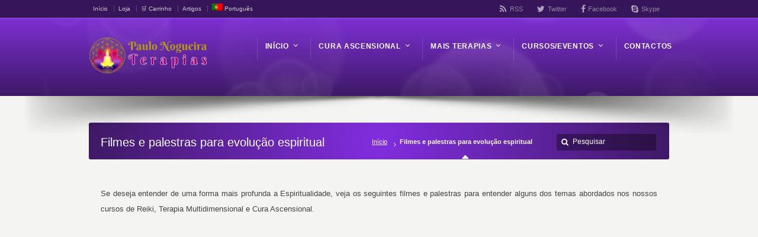

--- FILE ---
content_type: text/html; charset=UTF-8
request_url: https://www.paulonogueiraterapias.com/filmes-e-palestras-para-evolucao-espiritual/
body_size: 37202
content:
<!DOCTYPE html>
<!--[if IE 7 ]><html class="ie ie7" lang="en"> <![endif]-->
<!--[if IE 8 ]><html class="ie ie8" lang="en"> <![endif]-->
<!--[if IE 9 ]><html class="ie ie9" lang="en"> <![endif]-->
<!--[if !IE]><!--><html dir="ltr" lang="pt-pt" prefix="og: https://ogp.me/ns#"> <!--<![endif]--><head><script data-no-optimize="1">var litespeed_docref=sessionStorage.getItem("litespeed_docref");litespeed_docref&&(Object.defineProperty(document,"referrer",{get:function(){return litespeed_docref}}),sessionStorage.removeItem("litespeed_docref"));</script> <meta name="viewport" content="width=device-width, initial-scale=1" /><link rel="profile" href="http://gmpg.org/xfn/11"><link rel="pingback" href="https://www.paulonogueiraterapias.com/xmlrpc.php"><link rel="alternate" type="application/rss+xml" title="Paulo Nogueira Terapias" href="https://www.paulonogueiraterapias.com/feed/" /><title>Filmes e palestras para evolução espiritual - Paulo Nogueira Terapias</title><style>img:is([sizes="auto" i], [sizes^="auto," i]) { contain-intrinsic-size: 3000px 1500px }</style><meta name="description" content="Para enteder de uma forma séria e profunda a Espiritualidade, veja os vídeos contidos nesta página e sugerido pelo terapeuta Paulo Nogueira." /><meta name="robots" content="max-image-preview:large" /><meta name="google-site-verification" content="ufx21gXiibpr5dIbHSxF-tPIUkk0CLAMiTq6C54o9ks" /><link rel="canonical" href="https://www.paulonogueiraterapias.com/filmes-e-palestras-para-evolucao-espiritual/" /><meta name="generator" content="All in One SEO (AIOSEO) 4.8.6.1" /><meta property="og:locale" content="pt_PT" /><meta property="og:site_name" content="Paulo Nogueira Terapias" /><meta property="og:type" content="article" /><meta property="og:title" content="Filmes e palestras para evolução espiritual - Paulo Nogueira Terapias" /><meta property="og:description" content="Para enteder de uma forma séria e profunda a Espiritualidade, veja os vídeos contidos nesta página e sugerido pelo terapeuta Paulo Nogueira." /><meta property="og:url" content="https://www.paulonogueiraterapias.com/filmes-e-palestras-para-evolucao-espiritual/" /><meta property="og:image" content="https://www.paulonogueiraterapias.com/wp-content/uploads/2024/03/logo-Paulo-Nogueira-Terapias-retina.png" /><meta property="og:image:secure_url" content="https://www.paulonogueiraterapias.com/wp-content/uploads/2024/03/logo-Paulo-Nogueira-Terapias-retina.png" /><meta property="og:image:width" content="400" /><meta property="og:image:height" content="130" /><meta property="article:published_time" content="2020-10-09T19:30:28+00:00" /><meta property="article:modified_time" content="2020-10-09T19:30:32+00:00" /><meta property="article:publisher" content="https://www.facebook.com/PauloNogueiraTerapias/" /><meta name="twitter:card" content="summary_large_image" /><meta name="twitter:site" content="@paulonogterapia" /><meta name="twitter:title" content="Filmes e palestras para evolução espiritual - Paulo Nogueira Terapias" /><meta name="twitter:description" content="Para enteder de uma forma séria e profunda a Espiritualidade, veja os vídeos contidos nesta página e sugerido pelo terapeuta Paulo Nogueira." /><meta name="twitter:creator" content="@paulonogterapia" /><meta name="twitter:image" content="https://www.paulonogueiraterapias.com/wp-content/uploads/2024/03/logo-Paulo-Nogueira-Terapias-retina.png" /><meta name="twitter:label1" content="Written by" /><meta name="twitter:data1" content="Paulo Nogueira" /><meta name="twitter:label2" content="Est. reading time" /><meta name="twitter:data2" content="1 minutes" /> <script type="application/ld+json" class="aioseo-schema">{"@context":"https:\/\/schema.org","@graph":[{"@type":"BreadcrumbList","@id":"https:\/\/www.paulonogueiraterapias.com\/filmes-e-palestras-para-evolucao-espiritual\/#breadcrumblist","itemListElement":[{"@type":"ListItem","@id":"https:\/\/www.paulonogueiraterapias.com#listItem","position":1,"name":"Home","item":"https:\/\/www.paulonogueiraterapias.com","nextItem":{"@type":"ListItem","@id":"https:\/\/www.paulonogueiraterapias.com\/filmes-e-palestras-para-evolucao-espiritual\/#listItem","name":"Filmes e palestras para evolu\u00e7\u00e3o espiritual"}},{"@type":"ListItem","@id":"https:\/\/www.paulonogueiraterapias.com\/filmes-e-palestras-para-evolucao-espiritual\/#listItem","position":2,"name":"Filmes e palestras para evolu\u00e7\u00e3o espiritual","previousItem":{"@type":"ListItem","@id":"https:\/\/www.paulonogueiraterapias.com#listItem","name":"Home"}}]},{"@type":"Organization","@id":"https:\/\/www.paulonogueiraterapias.com\/#organization","name":"Paulo Nogueira Terapias","description":"Preparado para se conhecer? - Cura Ascensional, Terapia Multidimensional, Cura Reconectiva, Reiki e Medita\u00e7\u00e3o","url":"https:\/\/www.paulonogueiraterapias.com\/","email":"marcar@paulonogueiraterapias.com","telephone":"+351912064084","foundingDate":"2012-12-21","numberOfEmployees":{"@type":"QuantitativeValue","value":1},"logo":{"@type":"ImageObject","url":"https:\/\/www.paulonogueiraterapias.com\/wp-content\/uploads\/2019\/07\/logo-Paulo-Nogueira-Terapias.png","@id":"https:\/\/www.paulonogueiraterapias.com\/filmes-e-palestras-para-evolucao-espiritual\/#organizationLogo","width":320,"height":114,"caption":"Logo Paulo Nogueira Terapias"},"image":{"@id":"https:\/\/www.paulonogueiraterapias.com\/filmes-e-palestras-para-evolucao-espiritual\/#organizationLogo"},"sameAs":["https:\/\/www.facebook.com\/PauloNogueiraTerapias\/","https:\/\/twitter.com\/paulonogterapia"]},{"@type":"WebPage","@id":"https:\/\/www.paulonogueiraterapias.com\/filmes-e-palestras-para-evolucao-espiritual\/#webpage","url":"https:\/\/www.paulonogueiraterapias.com\/filmes-e-palestras-para-evolucao-espiritual\/","name":"Filmes e palestras para evolu\u00e7\u00e3o espiritual - Paulo Nogueira Terapias","description":"Para enteder de uma forma s\u00e9ria e profunda a Espiritualidade, veja os v\u00eddeos contidos nesta p\u00e1gina e sugerido pelo terapeuta Paulo Nogueira.","inLanguage":"pt-PT","isPartOf":{"@id":"https:\/\/www.paulonogueiraterapias.com\/#website"},"breadcrumb":{"@id":"https:\/\/www.paulonogueiraterapias.com\/filmes-e-palestras-para-evolucao-espiritual\/#breadcrumblist"},"datePublished":"2020-10-09T19:30:28+00:00","dateModified":"2020-10-09T19:30:32+00:00"},{"@type":"WebSite","@id":"https:\/\/www.paulonogueiraterapias.com\/#website","url":"https:\/\/www.paulonogueiraterapias.com\/","name":"Paulo Nogueira Terapias","description":"Preparado para se conhecer? - Cura Ascensional, Terapia Multidimensional, Cura Reconectiva, Reiki e Medita\u00e7\u00e3o","inLanguage":"pt-PT","publisher":{"@id":"https:\/\/www.paulonogueiraterapias.com\/#organization"}}]}</script> <link rel="alternate" hreflang="pt-pt" href="https://www.paulonogueiraterapias.com/filmes-e-palestras-para-evolucao-espiritual/" /><link rel="alternate" hreflang="en" href="https://www.paulonogueiraterapias.com/en/films-and-lectures-for-spiritual-evolution/" /><link rel="alternate" hreflang="es" href="https://www.paulonogueiraterapias.com/es/peliculas-y-conferencias-para-la-evolucion-espiritual/" /><link rel="alternate" hreflang="x-default" href="https://www.paulonogueiraterapias.com/filmes-e-palestras-para-evolucao-espiritual/" /> <script type='application/javascript'>console.log('PixelYourSite PRO version 8.6.4');</script> <link rel='dns-prefetch' href='//fonts.googleapis.com' /><link rel="alternate" type="application/rss+xml" title="Paulo Nogueira Terapias &raquo; Feed" href="https://www.paulonogueiraterapias.com/feed/" /><link rel="alternate" type="application/rss+xml" title="Paulo Nogueira Terapias &raquo; Feed de comentários" href="https://www.paulonogueiraterapias.com/comments/feed/" /><link rel="alternate" type="text/calendar" title="Paulo Nogueira Terapias &raquo; iCal Feed" href="https://www.paulonogueiraterapias.com/eventos/?ical=1" /><link data-optimized="2" rel="stylesheet" href="https://www.paulonogueiraterapias.com/wp-content/litespeed/css/1efe11a8d2fd5e83c82bd34e7a2960d3.css?ver=d92bf" /><style id='classic-theme-styles-inline-css' type='text/css'>/*! This file is auto-generated */
.wp-block-button__link{color:#fff;background-color:#32373c;border-radius:9999px;box-shadow:none;text-decoration:none;padding:calc(.667em + 2px) calc(1.333em + 2px);font-size:1.125em}.wp-block-file__button{background:#32373c;color:#fff;text-decoration:none}</style><style id='global-styles-inline-css' type='text/css'>:root{--wp--preset--aspect-ratio--square: 1;--wp--preset--aspect-ratio--4-3: 4/3;--wp--preset--aspect-ratio--3-4: 3/4;--wp--preset--aspect-ratio--3-2: 3/2;--wp--preset--aspect-ratio--2-3: 2/3;--wp--preset--aspect-ratio--16-9: 16/9;--wp--preset--aspect-ratio--9-16: 9/16;--wp--preset--color--black: #000000;--wp--preset--color--cyan-bluish-gray: #abb8c3;--wp--preset--color--white: #ffffff;--wp--preset--color--pale-pink: #f78da7;--wp--preset--color--vivid-red: #cf2e2e;--wp--preset--color--luminous-vivid-orange: #ff6900;--wp--preset--color--luminous-vivid-amber: #fcb900;--wp--preset--color--light-green-cyan: #7bdcb5;--wp--preset--color--vivid-green-cyan: #00d084;--wp--preset--color--pale-cyan-blue: #8ed1fc;--wp--preset--color--vivid-cyan-blue: #0693e3;--wp--preset--color--vivid-purple: #9b51e0;--wp--preset--gradient--vivid-cyan-blue-to-vivid-purple: linear-gradient(135deg,rgba(6,147,227,1) 0%,rgb(155,81,224) 100%);--wp--preset--gradient--light-green-cyan-to-vivid-green-cyan: linear-gradient(135deg,rgb(122,220,180) 0%,rgb(0,208,130) 100%);--wp--preset--gradient--luminous-vivid-amber-to-luminous-vivid-orange: linear-gradient(135deg,rgba(252,185,0,1) 0%,rgba(255,105,0,1) 100%);--wp--preset--gradient--luminous-vivid-orange-to-vivid-red: linear-gradient(135deg,rgba(255,105,0,1) 0%,rgb(207,46,46) 100%);--wp--preset--gradient--very-light-gray-to-cyan-bluish-gray: linear-gradient(135deg,rgb(238,238,238) 0%,rgb(169,184,195) 100%);--wp--preset--gradient--cool-to-warm-spectrum: linear-gradient(135deg,rgb(74,234,220) 0%,rgb(151,120,209) 20%,rgb(207,42,186) 40%,rgb(238,44,130) 60%,rgb(251,105,98) 80%,rgb(254,248,76) 100%);--wp--preset--gradient--blush-light-purple: linear-gradient(135deg,rgb(255,206,236) 0%,rgb(152,150,240) 100%);--wp--preset--gradient--blush-bordeaux: linear-gradient(135deg,rgb(254,205,165) 0%,rgb(254,45,45) 50%,rgb(107,0,62) 100%);--wp--preset--gradient--luminous-dusk: linear-gradient(135deg,rgb(255,203,112) 0%,rgb(199,81,192) 50%,rgb(65,88,208) 100%);--wp--preset--gradient--pale-ocean: linear-gradient(135deg,rgb(255,245,203) 0%,rgb(182,227,212) 50%,rgb(51,167,181) 100%);--wp--preset--gradient--electric-grass: linear-gradient(135deg,rgb(202,248,128) 0%,rgb(113,206,126) 100%);--wp--preset--gradient--midnight: linear-gradient(135deg,rgb(2,3,129) 0%,rgb(40,116,252) 100%);--wp--preset--font-size--small: 13px;--wp--preset--font-size--medium: 20px;--wp--preset--font-size--large: 36px;--wp--preset--font-size--x-large: 42px;--wp--preset--spacing--20: 0.44rem;--wp--preset--spacing--30: 0.67rem;--wp--preset--spacing--40: 1rem;--wp--preset--spacing--50: 1.5rem;--wp--preset--spacing--60: 2.25rem;--wp--preset--spacing--70: 3.38rem;--wp--preset--spacing--80: 5.06rem;--wp--preset--shadow--natural: 6px 6px 9px rgba(0, 0, 0, 0.2);--wp--preset--shadow--deep: 12px 12px 50px rgba(0, 0, 0, 0.4);--wp--preset--shadow--sharp: 6px 6px 0px rgba(0, 0, 0, 0.2);--wp--preset--shadow--outlined: 6px 6px 0px -3px rgba(255, 255, 255, 1), 6px 6px rgba(0, 0, 0, 1);--wp--preset--shadow--crisp: 6px 6px 0px rgba(0, 0, 0, 1);}:where(.is-layout-flex){gap: 0.5em;}:where(.is-layout-grid){gap: 0.5em;}body .is-layout-flex{display: flex;}.is-layout-flex{flex-wrap: wrap;align-items: center;}.is-layout-flex > :is(*, div){margin: 0;}body .is-layout-grid{display: grid;}.is-layout-grid > :is(*, div){margin: 0;}:where(.wp-block-columns.is-layout-flex){gap: 2em;}:where(.wp-block-columns.is-layout-grid){gap: 2em;}:where(.wp-block-post-template.is-layout-flex){gap: 1.25em;}:where(.wp-block-post-template.is-layout-grid){gap: 1.25em;}.has-black-color{color: var(--wp--preset--color--black) !important;}.has-cyan-bluish-gray-color{color: var(--wp--preset--color--cyan-bluish-gray) !important;}.has-white-color{color: var(--wp--preset--color--white) !important;}.has-pale-pink-color{color: var(--wp--preset--color--pale-pink) !important;}.has-vivid-red-color{color: var(--wp--preset--color--vivid-red) !important;}.has-luminous-vivid-orange-color{color: var(--wp--preset--color--luminous-vivid-orange) !important;}.has-luminous-vivid-amber-color{color: var(--wp--preset--color--luminous-vivid-amber) !important;}.has-light-green-cyan-color{color: var(--wp--preset--color--light-green-cyan) !important;}.has-vivid-green-cyan-color{color: var(--wp--preset--color--vivid-green-cyan) !important;}.has-pale-cyan-blue-color{color: var(--wp--preset--color--pale-cyan-blue) !important;}.has-vivid-cyan-blue-color{color: var(--wp--preset--color--vivid-cyan-blue) !important;}.has-vivid-purple-color{color: var(--wp--preset--color--vivid-purple) !important;}.has-black-background-color{background-color: var(--wp--preset--color--black) !important;}.has-cyan-bluish-gray-background-color{background-color: var(--wp--preset--color--cyan-bluish-gray) !important;}.has-white-background-color{background-color: var(--wp--preset--color--white) !important;}.has-pale-pink-background-color{background-color: var(--wp--preset--color--pale-pink) !important;}.has-vivid-red-background-color{background-color: var(--wp--preset--color--vivid-red) !important;}.has-luminous-vivid-orange-background-color{background-color: var(--wp--preset--color--luminous-vivid-orange) !important;}.has-luminous-vivid-amber-background-color{background-color: var(--wp--preset--color--luminous-vivid-amber) !important;}.has-light-green-cyan-background-color{background-color: var(--wp--preset--color--light-green-cyan) !important;}.has-vivid-green-cyan-background-color{background-color: var(--wp--preset--color--vivid-green-cyan) !important;}.has-pale-cyan-blue-background-color{background-color: var(--wp--preset--color--pale-cyan-blue) !important;}.has-vivid-cyan-blue-background-color{background-color: var(--wp--preset--color--vivid-cyan-blue) !important;}.has-vivid-purple-background-color{background-color: var(--wp--preset--color--vivid-purple) !important;}.has-black-border-color{border-color: var(--wp--preset--color--black) !important;}.has-cyan-bluish-gray-border-color{border-color: var(--wp--preset--color--cyan-bluish-gray) !important;}.has-white-border-color{border-color: var(--wp--preset--color--white) !important;}.has-pale-pink-border-color{border-color: var(--wp--preset--color--pale-pink) !important;}.has-vivid-red-border-color{border-color: var(--wp--preset--color--vivid-red) !important;}.has-luminous-vivid-orange-border-color{border-color: var(--wp--preset--color--luminous-vivid-orange) !important;}.has-luminous-vivid-amber-border-color{border-color: var(--wp--preset--color--luminous-vivid-amber) !important;}.has-light-green-cyan-border-color{border-color: var(--wp--preset--color--light-green-cyan) !important;}.has-vivid-green-cyan-border-color{border-color: var(--wp--preset--color--vivid-green-cyan) !important;}.has-pale-cyan-blue-border-color{border-color: var(--wp--preset--color--pale-cyan-blue) !important;}.has-vivid-cyan-blue-border-color{border-color: var(--wp--preset--color--vivid-cyan-blue) !important;}.has-vivid-purple-border-color{border-color: var(--wp--preset--color--vivid-purple) !important;}.has-vivid-cyan-blue-to-vivid-purple-gradient-background{background: var(--wp--preset--gradient--vivid-cyan-blue-to-vivid-purple) !important;}.has-light-green-cyan-to-vivid-green-cyan-gradient-background{background: var(--wp--preset--gradient--light-green-cyan-to-vivid-green-cyan) !important;}.has-luminous-vivid-amber-to-luminous-vivid-orange-gradient-background{background: var(--wp--preset--gradient--luminous-vivid-amber-to-luminous-vivid-orange) !important;}.has-luminous-vivid-orange-to-vivid-red-gradient-background{background: var(--wp--preset--gradient--luminous-vivid-orange-to-vivid-red) !important;}.has-very-light-gray-to-cyan-bluish-gray-gradient-background{background: var(--wp--preset--gradient--very-light-gray-to-cyan-bluish-gray) !important;}.has-cool-to-warm-spectrum-gradient-background{background: var(--wp--preset--gradient--cool-to-warm-spectrum) !important;}.has-blush-light-purple-gradient-background{background: var(--wp--preset--gradient--blush-light-purple) !important;}.has-blush-bordeaux-gradient-background{background: var(--wp--preset--gradient--blush-bordeaux) !important;}.has-luminous-dusk-gradient-background{background: var(--wp--preset--gradient--luminous-dusk) !important;}.has-pale-ocean-gradient-background{background: var(--wp--preset--gradient--pale-ocean) !important;}.has-electric-grass-gradient-background{background: var(--wp--preset--gradient--electric-grass) !important;}.has-midnight-gradient-background{background: var(--wp--preset--gradient--midnight) !important;}.has-small-font-size{font-size: var(--wp--preset--font-size--small) !important;}.has-medium-font-size{font-size: var(--wp--preset--font-size--medium) !important;}.has-large-font-size{font-size: var(--wp--preset--font-size--large) !important;}.has-x-large-font-size{font-size: var(--wp--preset--font-size--x-large) !important;}
:where(.wp-block-post-template.is-layout-flex){gap: 1.25em;}:where(.wp-block-post-template.is-layout-grid){gap: 1.25em;}
:where(.wp-block-columns.is-layout-flex){gap: 2em;}:where(.wp-block-columns.is-layout-grid){gap: 2em;}
:root :where(.wp-block-pullquote){font-size: 1.5em;line-height: 1.6;}</style><style id='rs-plugin-settings-inline-css' type='text/css'>#rs-demo-id {}</style><style id='woocommerce-inline-inline-css' type='text/css'>.woocommerce form .form-row .required { visibility: visible; }</style><!--[if lt IE 9]><link rel='stylesheet' id='vc_lte_ie9-css' href='https://www.paulonogueiraterapias.com/wp-content/plugins/js_composer/assets/css/vc_lte_ie9.min.css' type='text/css' media='screen' />
<![endif]--> <script id="wpml-cookie-js-extra" type="litespeed/javascript">var wpml_cookies={"wp-wpml_current_language":{"value":"pt-pt","expires":1,"path":"\/"}};var wpml_cookies={"wp-wpml_current_language":{"value":"pt-pt","expires":1,"path":"\/"}}</script> <script id="layerslider-greensock-js-extra" type="litespeed/javascript">var LS_Meta={"v":"6.8.2"}</script> <script type="litespeed/javascript" data-src="https://www.paulonogueiraterapias.com/wp-includes/js/jquery/jquery.min.js" id="jquery-core-js"></script> <script type="litespeed/javascript" data-src="https://www.paulonogueiraterapias.com/wp-content/plugins/LayerSlider/static/layerslider/js/layerslider.kreaturamedia.jquery.js" id="layerslider-js"></script> <script type="litespeed/javascript" data-src="https://www.paulonogueiraterapias.com/wp-content/plugins/google-analytics-premium/assets/js/frontend-gtag.js" id="monsterinsights-frontend-script-js"></script> <script data-cfasync="false" data-wpfc-render="false" type="text/javascript" id='monsterinsights-frontend-script-js-extra'>/*  */
var monsterinsights_frontend = {"js_events_tracking":"true","download_extensions":"doc,pdf,ppt,zip,xls,docx,pptx,xlsx","inbound_paths":"[{\"path\":\"\\\/go\\\/\",\"label\":\"affiliate\"},{\"path\":\"\\\/recommend\\\/\",\"label\":\"affiliate\"}]","home_url":"https:\/\/www.paulonogueiraterapias.com","hash_tracking":"false","ua":"UA-37127223-1","v4_id":"G-FXBTBFZLQH"};/*  */</script> <script id="tt4b_ajax_script-js-extra" type="litespeed/javascript">var tt4b_script_vars={"pixel_code":"D4F1BRJC77UBK87VAMDG","currency":"EUR","country":"PT","advanced_matching":"1"}</script> <script id="wc-add-to-cart-js-extra" type="litespeed/javascript">var wc_add_to_cart_params={"ajax_url":"\/wp-admin\/admin-ajax.php","wc_ajax_url":"\/?wc-ajax=%%endpoint%%","i18n_view_cart":"Ver carrinho","cart_url":"https:\/\/www.paulonogueiraterapias.com\/cart\/","is_cart":"","cart_redirect_after_add":"no"}</script> <script id="woocommerce-js-extra" type="litespeed/javascript">var woocommerce_params={"ajax_url":"\/wp-admin\/admin-ajax.php","wc_ajax_url":"\/?wc-ajax=%%endpoint%%","i18n_password_show":"Show password","i18n_password_hide":"Hide password"}</script> <script id="WCPAY_ASSETS-js-extra" type="litespeed/javascript">var wcpayAssets={"url":"https:\/\/www.paulonogueiraterapias.com\/wp-content\/plugins\/woocommerce-payments\/dist\/"}</script> <script id="pys-js-extra" type="litespeed/javascript">var pysOptions={"staticEvents":{"facebook":{"init_event":[{"delay":0,"type":"static","name":"PageView","eventID":"cd479bde-fd4c-4910-9e1b-a2000ffe387c","pixelIds":["469756254193588"],"params":{"page_title":"Filmes e palestras para evolu\u00e7\u00e3o espiritual","post_type":"page","post_id":13371,"plugin":"PixelYourSite","event_url":"www.paulonogueiraterapias.com\/filmes-e-palestras-para-evolucao-espiritual\/","user_role":"guest"},"e_id":"init_event","ids":[],"hasTimeWindow":!1,"timeWindow":0,"woo_order":"","edd_order":""}]}},"dynamicEvents":{"signal_click":{"facebook":{"delay":0,"type":"dyn","name":"Signal","eventID":"f0b70dc1-553d-432b-9e21-6ddc8440eeb6","pixelIds":["469756254193588"],"params":{"page_title":"Filmes e palestras para evolu\u00e7\u00e3o espiritual","post_type":"page","post_id":13371,"plugin":"PixelYourSite","event_url":"www.paulonogueiraterapias.com\/filmes-e-palestras-para-evolucao-espiritual\/","user_role":"guest"},"e_id":"signal_click","ids":[],"hasTimeWindow":!1,"timeWindow":0,"woo_order":"","edd_order":""}},"signal_watch_video":{"facebook":{"delay":0,"type":"dyn","name":"Signal","eventID":"06472000-b4f2-4bd4-b4f8-e0c9bead8313","pixelIds":["469756254193588"],"params":{"event_action":"Video","page_title":"Filmes e palestras para evolu\u00e7\u00e3o espiritual","post_type":"page","post_id":13371,"plugin":"PixelYourSite","event_url":"www.paulonogueiraterapias.com\/filmes-e-palestras-para-evolucao-espiritual\/","user_role":"guest"},"e_id":"signal_watch_video","ids":[],"hasTimeWindow":!1,"timeWindow":0,"woo_order":"","edd_order":""}},"signal_adsense":{"facebook":{"delay":0,"type":"dyn","name":"Signal","eventID":"08283622-1c39-483c-b5cb-81e0cc4513ad","pixelIds":["469756254193588"],"params":{"event_action":"Adsense","page_title":"Filmes e palestras para evolu\u00e7\u00e3o espiritual","post_type":"page","post_id":13371,"plugin":"PixelYourSite","event_url":"www.paulonogueiraterapias.com\/filmes-e-palestras-para-evolucao-espiritual\/","user_role":"guest"},"e_id":"signal_adsense","ids":[],"hasTimeWindow":!1,"timeWindow":0,"woo_order":"","edd_order":""}},"signal_page_scroll":{"facebook":{"delay":0,"type":"dyn","name":"Signal","scroll_percent":50,"eventID":"b290421f-877d-4dce-8490-b1dce2c0fa4e","pixelIds":["469756254193588"],"params":{"event_action":"Scroll 50%","page_title":"Filmes e palestras para evolu\u00e7\u00e3o espiritual","post_type":"page","post_id":13371,"plugin":"PixelYourSite","event_url":"www.paulonogueiraterapias.com\/filmes-e-palestras-para-evolucao-espiritual\/","user_role":"guest"},"e_id":"signal_page_scroll","ids":[],"hasTimeWindow":!1,"timeWindow":0,"woo_order":"","edd_order":""}},"signal_time_on_page":{"facebook":{"delay":0,"type":"dyn","name":"Signal","time_on_page":30,"eventID":"1039f86c-2d61-4391-9188-cf66b8de07b4","pixelIds":["469756254193588"],"params":{"event_action":"Time on page 30 seconds","page_title":"Filmes e palestras para evolu\u00e7\u00e3o espiritual","post_type":"page","post_id":13371,"plugin":"PixelYourSite","event_url":"www.paulonogueiraterapias.com\/filmes-e-palestras-para-evolucao-espiritual\/","user_role":"guest"},"e_id":"signal_time_on_page","ids":[],"hasTimeWindow":!1,"timeWindow":0,"woo_order":"","edd_order":""}},"signal_tel":{"facebook":{"delay":0,"type":"dyn","name":"Signal","eventID":"b3d52b66-86ac-489d-8658-4ab022427a92","pixelIds":["469756254193588"],"params":{"event_action":"Tel","page_title":"Filmes e palestras para evolu\u00e7\u00e3o espiritual","post_type":"page","post_id":13371,"plugin":"PixelYourSite","event_url":"www.paulonogueiraterapias.com\/filmes-e-palestras-para-evolucao-espiritual\/","user_role":"guest"},"e_id":"signal_tel","ids":[],"hasTimeWindow":!1,"timeWindow":0,"woo_order":"","edd_order":""}},"signal_email":{"facebook":{"delay":0,"type":"dyn","name":"Signal","eventID":"716b31e0-8d32-469f-a32a-6e20aac8ac9e","pixelIds":["469756254193588"],"params":{"event_action":"Email","page_title":"Filmes e palestras para evolu\u00e7\u00e3o espiritual","post_type":"page","post_id":13371,"plugin":"PixelYourSite","event_url":"www.paulonogueiraterapias.com\/filmes-e-palestras-para-evolucao-espiritual\/","user_role":"guest"},"e_id":"signal_email","ids":[],"hasTimeWindow":!1,"timeWindow":0,"woo_order":"","edd_order":""}},"signal_form":{"facebook":{"delay":0,"type":"dyn","name":"Signal","eventID":"98529d90-0700-47c2-8d14-940732cfc9ab","pixelIds":["469756254193588"],"params":{"event_action":"Form","page_title":"Filmes e palestras para evolu\u00e7\u00e3o espiritual","post_type":"page","post_id":13371,"plugin":"PixelYourSite","event_url":"www.paulonogueiraterapias.com\/filmes-e-palestras-para-evolucao-espiritual\/","user_role":"guest"},"e_id":"signal_form","ids":[],"hasTimeWindow":!1,"timeWindow":0,"woo_order":"","edd_order":""}},"signal_download":{"facebook":{"delay":0,"type":"dyn","name":"Signal","extensions":["","doc","exe","js","pdf","ppt","tgz","zip","xls"],"eventID":"5314622f-851f-4869-b4b5-ce6e21af6061","pixelIds":["469756254193588"],"params":{"event_action":"Download","page_title":"Filmes e palestras para evolu\u00e7\u00e3o espiritual","post_type":"page","post_id":13371,"plugin":"PixelYourSite","event_url":"www.paulonogueiraterapias.com\/filmes-e-palestras-para-evolucao-espiritual\/","user_role":"guest"},"e_id":"signal_download","ids":[],"hasTimeWindow":!1,"timeWindow":0,"woo_order":"","edd_order":""}},"signal_comment":{"facebook":{"delay":0,"type":"dyn","name":"Signal","eventID":"205be15b-f57d-499a-8f76-e0638ede4c20","pixelIds":["469756254193588"],"params":{"event_action":"Comment","page_title":"Filmes e palestras para evolu\u00e7\u00e3o espiritual","post_type":"page","post_id":13371,"plugin":"PixelYourSite","event_url":"www.paulonogueiraterapias.com\/filmes-e-palestras-para-evolucao-espiritual\/","user_role":"guest"},"e_id":"signal_comment","ids":[],"hasTimeWindow":!1,"timeWindow":0,"woo_order":"","edd_order":""}}},"triggerEvents":[],"triggerEventTypes":[],"facebook":{"pixelIds":["469756254193588"],"advancedMatching":[],"removeMetadata":!1,"wooVariableAsSimple":!1,"serverApiEnabled":!0,"ajaxForServerEvent":!0,"wooCRSendFromServer":!1,"send_external_id":!0},"debug":"","siteUrl":"https:\/\/www.paulonogueiraterapias.com","ajaxUrl":"https:\/\/www.paulonogueiraterapias.com\/wp-admin\/admin-ajax.php","trackUTMs":"1","trackTrafficSource":"1","user_id":"0","enable_lading_page_param":"1","cookie_duration":"7","signal_watch_video_enabled":"1","enable_event_day_param":"1","enable_event_month_param":"1","enable_event_time_param":"1","enable_remove_target_url_param":"1","enable_remove_download_url_param":"1","gdpr":{"ajax_enabled":!1,"all_disabled_by_api":!1,"facebook_disabled_by_api":!1,"tiktok_disabled_by_api":!1,"analytics_disabled_by_api":!1,"google_ads_disabled_by_api":!1,"pinterest_disabled_by_api":!1,"bing_disabled_by_api":!1,"facebook_prior_consent_enabled":!0,"tiktok_prior_consent_enabled":!0,"analytics_prior_consent_enabled":!0,"google_ads_prior_consent_enabled":!0,"pinterest_prior_consent_enabled":!0,"bing_prior_consent_enabled":!0,"cookiebot_integration_enabled":!1,"cookiebot_facebook_consent_category":"marketing","cookiebot_analytics_consent_category":"statistics","cookiebot_google_ads_consent_category":"marketing","cookiebot_pinterest_consent_category":"marketing","cookiebot_bing_consent_category":"marketing","cookie_notice_integration_enabled":!1,"cookie_law_info_integration_enabled":!1,"real_cookie_banner_integration_enabled":!1,"consent_magic_integration_enabled":!1},"edd":{"enabled":!1},"woo":{"enabled":!0,"addToCartOnButtonEnabled":!0,"addToCartOnButtonValueEnabled":!0,"addToCartOnButtonValueOption":"price","woo_purchase_on_transaction":!0,"singleProductId":null,"affiliateEnabled":!1,"removeFromCartSelector":"form.woocommerce-cart-form .remove","addToCartCatchMethod":"add_cart_hook","affiliateEventName":"Lead"}}</script> <meta name="generator" content="Powered by LayerSlider 6.8.2 - Multi-Purpose, Responsive, Parallax, Mobile-Friendly Slider Plugin for WordPress." /><link rel="https://api.w.org/" href="https://www.paulonogueiraterapias.com/wp-json/" /><link rel="alternate" title="JSON" type="application/json" href="https://www.paulonogueiraterapias.com/wp-json/wp/v2/pages/13371" /><link rel='shortlink' href='https://www.paulonogueiraterapias.com/?p=13371' /><link rel="alternate" title="oEmbed (JSON)" type="application/json+oembed" href="https://www.paulonogueiraterapias.com/wp-json/oembed/1.0/embed?url=https%3A%2F%2Fwww.paulonogueiraterapias.com%2Ffilmes-e-palestras-para-evolucao-espiritual%2F" /><link rel="alternate" title="oEmbed (XML)" type="text/xml+oembed" href="https://www.paulonogueiraterapias.com/wp-json/oembed/1.0/embed?url=https%3A%2F%2Fwww.paulonogueiraterapias.com%2Ffilmes-e-palestras-para-evolucao-espiritual%2F&#038;format=xml" /> <script type="litespeed/javascript">(function(c,l,a,r,i,t,y){c[a]=c[a]||function(){(c[a].q=c[a].q||[]).push(arguments)};t=l.createElement(r);t.async=1;t.src="https://www.clarity.ms/tag/"+i+"?ref=wordpress";y=l.getElementsByTagName(r)[0];y.parentNode.insertBefore(t,y)})(window,document,"clarity","script","uvpmoaq6mm")</script> <meta name="generator" content="WPML ver:4.8.6 stt:1,41,2;" /> <script type="litespeed/javascript">if(typeof jQuery=='undefined'){document.write('<'+'script src="https://www.paulonogueiraterapias.com/wp-content/plugins//wordpress-tooltips/js/qtip/jquery.js" type="text/javascript"></'+'script>')}</script> <script type="litespeed/javascript">function toolTips(whichID,theTipContent){theTipContent=theTipContent.replace('[[[[[','');theTipContent=theTipContent.replace(']]]]]','');theTipContent=theTipContent.replace('@@@@','');theTipContent=theTipContent.replace('####','');theTipContent=theTipContent.replace('%%%%','');theTipContent=theTipContent.replace('//##','');theTipContent=theTipContent.replace('##]]','');jQuery(whichID).qtip({content:{text:theTipContent,},style:{classes:' qtip-dark wordpress-tooltip-free qtip-rounded qtip-shadow '},position:{viewport:jQuery(window),my:'bottom center',at:'top center'},show:'mouseover',hide:{fixed:!0,delay:200}})}</script> <style type="text/css">.tooltips_table .tooltipsall
	{
		border-bottom:none !important;
	}
	.tooltips_table span {
    color: inherit !important;
	}
	.qtip-content .tooltipsall
	{
		border-bottom:none !important;
		color: inherit !important;
	}
	
		.tooltipsincontent
	{
		border-bottom:2px dotted #888;	
	}

	.tooltipsPopupCreditLink a
	{
		color:gray;
	}</style><style type="text/css">.navitems a
			{
				text-decoration: none !important;
			}</style><meta name="tec-api-version" content="v1"><meta name="tec-api-origin" content="https://www.paulonogueiraterapias.com"><link rel="alternate" href="https://www.paulonogueiraterapias.com/wp-json/tribe/events/v1/" /><style>.cmplz-hidden {
					display: none !important;
				}</style><meta property="og:title" content="Filmes e palestras para evolução espiritual"/><meta property="og:image" content=""/><meta property="og:url" content="https://www.paulonogueiraterapias.com/filmes-e-palestras-para-evolucao-espiritual/"/><meta property="og:description" content="Se deseja entender de uma forma mais profunda a Espiritualidade, veja os seguintes filmes e palestras para entender alguns dos temas abordados nos nos"/><meta property="og:site_name" content="Paulo Nogueira Terapias"/>
<noscript><style>.woocommerce-product-gallery{ opacity: 1 !important; }</style></noscript><meta name="generator" content="Powered by WPBakery Page Builder - drag and drop page builder for WordPress."/><meta name="generator" content="Powered by Slider Revolution 5.4.8.3 - responsive, Mobile-Friendly Slider Plugin for WordPress with comfortable drag and drop interface." /> <script type="text/javascript" data-cfasync="false">function monsterinsights_forms_record_impression( event ) {
		monsterinsights_add_bloom_forms_ids();
		var monsterinsights_forms = document.getElementsByTagName("form");
		var monsterinsights_forms_i;
		for (monsterinsights_forms_i = 0; monsterinsights_forms_i < monsterinsights_forms.length; monsterinsights_forms_i++ ) {
			var monsterinsights_form_id = monsterinsights_forms[monsterinsights_forms_i].getAttribute("id");
			var skip_conversion = false;
			/* Check to see if it's contact form 7 if the id isn't set */
			if ( ! monsterinsights_form_id ) {
				monsterinsights_form_id = monsterinsights_forms[monsterinsights_forms_i].parentElement.getAttribute("id");
				if ( monsterinsights_form_id && monsterinsights_form_id.lastIndexOf('wpcf7-f', 0 ) === 0  ) {
					/* If so, let's grab that and set it to be the form's ID*/
					var tokens = monsterinsights_form_id.split('-').slice(0,2);
					var result = tokens.join('-');
					monsterinsights_forms[monsterinsights_forms_i].setAttribute("id", result);/* Now we can do just what we did above */
					monsterinsights_form_id = monsterinsights_forms[monsterinsights_forms_i].getAttribute("id");
				} else {
					monsterinsights_form_id = false;
				}
			}

			// Check if it's Ninja Forms & id isn't set.
			if ( ! monsterinsights_form_id && monsterinsights_forms[monsterinsights_forms_i].parentElement.className.indexOf( 'nf-form-layout' ) >= 0 ) {
				monsterinsights_form_id = monsterinsights_forms[monsterinsights_forms_i].parentElement.parentElement.parentElement.getAttribute( 'id' );
				if ( monsterinsights_form_id && 0 === monsterinsights_form_id.lastIndexOf( 'nf-form-', 0 ) ) {
					/* If so, let's grab that and set it to be the form's ID*/
					tokens = monsterinsights_form_id.split( '-' ).slice( 0, 3 );
					result = tokens.join( '-' );
					monsterinsights_forms[monsterinsights_forms_i].setAttribute( 'id', result );
					/* Now we can do just what we did above */
					monsterinsights_form_id = monsterinsights_forms[monsterinsights_forms_i].getAttribute( 'id' );
					skip_conversion = true;
				}
			}

			if ( monsterinsights_form_id && monsterinsights_form_id !== 'commentform' && monsterinsights_form_id !== 'adminbar-search' ) {
			                        __gtagTracker('event', 'impression', {
                        event_category: 'form',
                        event_label: monsterinsights_form_id,
                        value: 1,
                        non_interaction: true
                    });
                
				/* If a WPForms Form, we can use custom tracking */
				if ( monsterinsights_form_id && 0 === monsterinsights_form_id.lastIndexOf( 'wpforms-form-', 0 ) ) {
					continue;
				}

				/* Formiddable Forms, use custom tracking */
				if ( monsterinsights_forms_has_class( monsterinsights_forms[monsterinsights_forms_i], 'frm-show-form' ) ) {
					continue;
				}

				/* If a Gravity Form, we can use custom tracking */
				if ( monsterinsights_form_id && 0 === monsterinsights_form_id.lastIndexOf( 'gform_', 0 ) ) {
					continue;
				}

				/* If Ninja forms, we use custom conversion tracking */
				if ( skip_conversion ) {
					continue;
				}

				var custom_conversion_mi_forms = false;
				if ( custom_conversion_mi_forms ) {
					continue;
				}

				var __gaFormsTrackerWindow    = window;
				if ( __gaFormsTrackerWindow.addEventListener ) {
					document.getElementById(monsterinsights_form_id).addEventListener( "submit", monsterinsights_forms_record_conversion, false );
				} else {
					if ( __gaFormsTrackerWindow.attachEvent ) {
						document.getElementById(monsterinsights_form_id).attachEvent( "onsubmit", monsterinsights_forms_record_conversion );
					}
				}
			} else {
				continue;
			}
		}
	}

	function monsterinsights_forms_has_class(element, className) {
	    return (' ' + element.className + ' ').indexOf(' ' + className+ ' ') > -1;
	}

	function monsterinsights_forms_record_conversion( event ) {
		var monsterinsights_form_conversion_id = event.target.id;
		var monsterinsights_form_action        = event.target.getAttribute("miforms-action");
		if ( monsterinsights_form_conversion_id && ! monsterinsights_form_action ) {
			document.getElementById(monsterinsights_form_conversion_id).setAttribute("miforms-action", "submitted");
                            __gtagTracker('event', 'conversion', {
                    event_category: 'form',
                    event_label: monsterinsights_form_conversion_id,
                    value: 1,
                });
					}
	}

	/* Attach the events to all clicks in the document after page and GA has loaded */
	function monsterinsights_forms_load() {
		if ( typeof(__gaTracker) !== 'undefined' && __gaTracker && __gaTracker.hasOwnProperty( "loaded" ) && __gaTracker.loaded == true ) {
			var __gaFormsTrackerWindow    = window;
			if ( __gaFormsTrackerWindow.addEventListener ) {
				__gaFormsTrackerWindow.addEventListener( "load", monsterinsights_forms_record_impression, false );
			} else {
				if ( __gaFormsTrackerWindow.attachEvent ) {
					__gaFormsTrackerWindow.attachEvent("onload", monsterinsights_forms_record_impression );
				}
			}
		} else if ( typeof(__gtagTracker) !== 'undefined' && __gtagTracker ) {
            var __gtagFormsTrackerWindow    = window;
            if ( __gtagFormsTrackerWindow.addEventListener ) {
                __gtagFormsTrackerWindow.addEventListener( "load", monsterinsights_forms_record_impression, false );
            } else {
                if ( __gtagFormsTrackerWindow.attachEvent ) {
                    __gtagFormsTrackerWindow.attachEvent("onload", monsterinsights_forms_record_impression );
                }
            }
        } else {
			setTimeout(monsterinsights_forms_load, 200);
		}
	}
	/* Custom Ninja Forms impression tracking */
	if (window.jQuery) {
		jQuery(document).on( 'nfFormReady', function( e, layoutView ) {
			var label = layoutView.el;
			label = label.substring(1, label.length);
			label = label.split('-').slice(0,3).join('-');
                            __gtagTracker('event', 'impression', {
                    event_category: 'form',
                    event_label: label,
                    value: 1,
                    non_interaction: true
                });
					});
	}
	/* Custom Bloom Form tracker */
	function monsterinsights_add_bloom_forms_ids() {
		var bloom_forms = document.querySelectorAll( '.et_bloom_form_content form' );
		if ( bloom_forms.length > 0 ) {
			for ( var i = 0; i < bloom_forms.length; i++ ) {
				if ( '' === bloom_forms[i].id ) {
					var form_parent_root = monsterinsights_find_parent_with_class( bloom_forms[i], 'et_bloom_optin' );
					if ( form_parent_root ) {
						var classes = form_parent_root.className.split( ' ' );
						for ( var j = 0; j < classes.length; ++ j ) {
							if ( 0 === classes[j].indexOf( 'et_bloom_optin' ) ) {
								bloom_forms[i].id = classes[j];
							}
						}
					}
				}
			}
		}
	}
	function monsterinsights_find_parent_with_class( element, className ) {
		if ( element.parentNode && '' !== className ) {
			if ( element.parentNode.className.indexOf( className ) >= 0 ) {
				return element.parentNode;
			} else {
				return monsterinsights_find_parent_with_class( element.parentNode, className );
			}
		}
		return false;
	}
	monsterinsights_forms_load();</script> <style type='text/css'>#header .tt-retina-logo {
	width: 200px;
 	height: 65px;
  	url: "https://www.paulonogueiraterapias.com/wp-content/uploads/2019/07/logo-Paulo-Nogueira-Terapias-retina.png";
}
h1, h2, h3, h4, h5 #main .comment-title, .four_o_four, .callout-wrap span, .search-title,.callout2, .comment-author-about, .logo-text {font-family:'Berkshire Swash', Arial, sans-serif;}


.header-overlay {
	background: url(https://www.paulonogueiraterapias.com/wp-content/themes/karma/images/_global/overlay-bokeh.png) 50% 50% no-repeat;
}

div.karma-header-shadow {
	background: url(https://www.paulonogueiraterapias.com/wp-content/themes/karma/images/_global/shadow-5.png) no-repeat scroll center top;
}

div.karma-footer-shadow {
	background: url(https://www.paulonogueiraterapias.com/wp-content/themes/karma/images/_global/shadow-3.png) no-repeat scroll center top;
}

body,
.testimonials blockquote,
.testimonials_static blockquote {
	font-family: 'Open Sans', Arial, sans-serif;
}
#tt-parallax-banner h1,
#tt-parallax-banner h2,
#tt-parallax-banner h3,
#tt-parallax-banner h4,
#tt-parallax-banner h5,
#tt-parallax-banner h6 {
	font-family: 'Open Sans', Arial, sans-serif;
	font-weight: 600;
}
#tt-parallax-banner h1,
#tt-parallax-banner h2,
#tt-parallax-banner h3 {
	font-size: 28px;
}
h1, h2, h3, h4, h5, #footer h3, #menu-main-nav li strong, #wrapper.tt-uberstyling-enabled .ubermenu ul.ubermenu-nav > li.ubermenu-item > a span.ubermenu-target-title, p.footer-callout-heading, #tt-mobile-menu-button span , .post_date .day, .karma_mega_div span.karma-mega-title {font-family: 'Lato', Arial, sans-serif;}
h1, h2, h3, h4, h5, h6 {margin-bottom:12px;}
p {line-height: 2;margin-bottom:20px;font-size: 13px;}
#content ol li,
#content ul li,
.content_full_width ol li,
.content_full_width ul li {font-size: 13px;}
#content p.callout2 span {font-size: 15px;}
.callout2,
.callout-wrap span {line-height:1.8;}
.slider-content-main p {font-size:1em;line-height:2;margin-bottom: 14px;}
.jquery3-slider-wrap .slider-content-main p {font-size:1.1em;line-height:1.8em;}
.callout-wrap span, .portfolio_content h3 {font-size: 1.4em;}
.testimonials blockquote, .testimonials_static blockquote, p.team-member-title {font-size: 13px;font-style: normal;}
.ka_button, .ka_button:hover {letter-spacing: 0.6px;}
#footer h3, #menu-main-nav li strong, #wrapper.tt-uberstyling-enabled .ubermenu ul.ubermenu-nav > li.ubermenu-item > a span.ubermenu-target-title {letter-spacing: 0.7px;font-size:12.4px;}
#footer h3 {font-weight: 300;}
#footer p.footer-callout-heading {font-size: 18px;}
#footer .blogroll a,
#footer ul.tt-recent-posts h4 {
	font-weight: normal;
	color:rgba(255,255,255,0.8);
}
#footer ul.tt-recent-posts h4,
#sidebar ul.tt-recent-posts h4 {
	font-size: 13px !important;	
}
.tools .breadcrumb .current_crumb:after, .woocommerce-page .tt-woocommerce .breadcrumb span:last-child:after {bottom: -16px;}
.post_title span {font-weight: normal;}
.post_date .day {font-size:28px;font-weight:normal;}
.post_date .month {font-size: 15px;margin-top:-15px;}
.tools .search-form {margin-top: 1px;}
.accordion .opener strong {font-weight: normal;}
.tools .breadcrumb a:after {top:0;}
p.comment-author-about {font-weight: bold;}


.footer-overlay {
	background: url(https://www.paulonogueiraterapias.com/wp-content/themes/karma/images/_global/overlay-bokeh.png) 50% 50% no-repeat;
}</style><link rel="icon" href="https://www.paulonogueiraterapias.com/wp-content/uploads/2020/08/logo-quadrado-36x36.png" sizes="32x32" /><link rel="icon" href="https://www.paulonogueiraterapias.com/wp-content/uploads/2020/08/logo-quadrado.png" sizes="192x192" /><link rel="apple-touch-icon" href="https://www.paulonogueiraterapias.com/wp-content/uploads/2020/08/logo-quadrado.png" /><meta name="msapplication-TileImage" content="https://www.paulonogueiraterapias.com/wp-content/uploads/2020/08/logo-quadrado.png" /> <script type="litespeed/javascript">function setREVStartSize(e){try{e.c=jQuery(e.c);var i=jQuery(window).width(),t=9999,r=0,n=0,l=0,f=0,s=0,h=0;if(e.responsiveLevels&&(jQuery.each(e.responsiveLevels,function(e,f){f>i&&(t=r=f,l=e),i>f&&f>r&&(r=f,n=e)}),t>r&&(l=n)),f=e.gridheight[l]||e.gridheight[0]||e.gridheight,s=e.gridwidth[l]||e.gridwidth[0]||e.gridwidth,h=i/s,h=h>1?1:h,f=Math.round(h*f),"fullscreen"==e.sliderLayout){var u=(e.c.width(),jQuery(window).height());if(void 0!=e.fullScreenOffsetContainer){var c=e.fullScreenOffsetContainer.split(",");if(c)jQuery.each(c,function(e,i){u=jQuery(i).length>0?u-jQuery(i).outerHeight(!0):u}),e.fullScreenOffset.split("%").length>1&&void 0!=e.fullScreenOffset&&e.fullScreenOffset.length>0?u-=jQuery(window).height()*parseInt(e.fullScreenOffset,0)/100:void 0!=e.fullScreenOffset&&e.fullScreenOffset.length>0&&(u-=parseInt(e.fullScreenOffset,0))}f=u}else void 0!=e.minHeight&&f<e.minHeight&&(f=e.minHeight);e.c.closest(".rev_slider_wrapper").css({height:f})}catch(d){console.log("Failure at Presize of Slider:"+d)}}</script> <style type="text/css" id="wp-custom-css">main p{
	text-align: justify;
}

div.tableCursoTMDOnline {
  border: 1px solid #1C6EA4;
  background-color: #EEEEEE;
  width: 100%;
  text-align: left;
  border-collapse: collapse;
}
.divTable.tableCursoTMDOnline .divTableCell, .divTable.tableCursoTMDOnline .divTableHead {
  border: 1px solid #AAAAAA;
  padding: 3px 2px;
}
.divTable.tableCursoTMDOnline .divTableBody .divTableCell {
  font-size: 13px;
}
.divTable.tableCursoTMDOnline .divTableRow:nth-child(even) {
  background: #D0E4F5;
}
.divTable.tableCursoTMDOnline .divTableHeading {
  background: #1C6EA4;
  background: -moz-linear-gradient(top, #5592bb 0%, #327cad 66%, #1C6EA4 100%);
  background: -webkit-linear-gradient(top, #5592bb 0%, #327cad 66%, #1C6EA4 100%);
  background: linear-gradient(to bottom, #5592bb 0%, #327cad 66%, #1C6EA4 100%);
  border-bottom: 2px solid #444444;
}
.divTable.tableCursoTMDOnline .divTableHeading .divTableHead {
  font-size: 15px;
  font-weight: bold;
  color: #FFFFFF;
  border-left: 2px solid #D0E4F5;
}
.divTable.tableCursoTMDOnline .divTableHeading .divTableHead:first-child {
  border-left: none;
}

.tableCursoTMDOnline .tableFootStyle {
  font-size: 14px;
  font-weight: bold;
  color: #FFFFFF;
  background: #D0E4F5;
  background: -moz-linear-gradient(top, #dcebf7 0%, #d4e6f6 66%, #D0E4F5 100%);
  background: -webkit-linear-gradient(top, #dcebf7 0%, #d4e6f6 66%, #D0E4F5 100%);
  background: linear-gradient(to bottom, #dcebf7 0%, #d4e6f6 66%, #D0E4F5 100%);
  border-top: 2px solid #444444;
}
.tableCursoTMDOnline .tableFootStyle {
  font-size: 14px;
}
.tableCursoTMDOnline .tableFootStyle .links {
	 text-align: right;
}
.tableCursoTMDOnline .tableFootStyle .links a{
  display: inline-block;
  background: #1C6EA4;
  color: #FFFFFF;
  padding: 2px 8px;
  border-radius: 5px;
}
.tableCursoTMDOnline.outerTableFooter {
  border-top: none;
}
.tableCursoTMDOnline.outerTableFooter .tableFootStyle {
  padding: 3px 5px; 
}
/* DivTable.com */
.divTable{ display: table; }
.divTableRow { display: table-row; }
.divTableHeading { display: table-header-group;}
.divTableCell, .divTableHead { display: table-cell;}
.divTableHeading { display: table-header-group;}
.divTableFoot { display: table-footer-group;}
.divTableBody { display: table-row-group;}</style><noscript><style>.wpb_animate_when_almost_visible { opacity: 1; }</style></noscript>
<!--[if IE 9]><style media="screen">#footer,
.header-holder
 {
      behavior: url(https://www.paulonogueiraterapias.com/wp-content/themes/karma/js/PIE/PIE.php);
}</style><![endif]--><!--[if lte IE 8]> <script type='text/javascript' src='https://www.paulonogueiraterapias.com/wp-content/themes/karma/js/html5shiv.js'></script> <style media="screen">a.button,
a.button:hover,
ul.products li.product a img,
div.product div.images img,
span.onsale,
#footer,
.header-holder,
#horizontal_nav ul li,
#horizontal_nav ul a,
#tt-gallery-nav li,
#tt-gallery-nav a,
ul.tabset li,
ul.tabset a,
.karma-pages a,
.karma-pages span,
.wp-pagenavi a,
.wp-pagenavi span,
.post_date,
.post_comments,
.ka_button,
.flex-control-paging li a,
.colored_box,
.tools,
.karma_notify
.opener,
.callout_button,
.testimonials {
      behavior: url(https://www.paulonogueiraterapias.com/wp-content/themes/karma/js/PIE/PIE.php);
}</style><![endif]--><!--[if IE]><link rel="stylesheet" href="https://www.paulonogueiraterapias.com/wp-content/themes/karma/css/_internet_explorer.css" media="screen"/>
<![endif]--></head><body class="wp-singular page-template-default page page-id-13371 wp-theme-karma wp-child-theme-karma-child-theme theme-karma woocommerce-no-js tribe-no-js karma-body-mega-menu karma-no-content-gradient karma-no-mobile-submenu karma-header-gradient karma-post-year wpb-js-composer js-comp-ver-6.0.3 vc_responsive" itemscope="itemscope" itemtype="http://schema.org/WebPage"><div id="tt-wide-layout" class="content-style-default"><div id="wrapper"><header role="banner" id="header" itemscope="itemscope" itemtype="http://schema.org/WPHeader" ><div class="top-block"><div class="top-holder"><div class="toolbar-left"><ul><li id="menu-item-10678" class="menu-item menu-item-type-post_type menu-item-object-page menu-item-home"><a href="https://www.paulonogueiraterapias.com/"><span><strong>Início</strong></span></a></li><li id="menu-item-13278" class="menu-item menu-item-type-post_type menu-item-object-page"><a href="https://www.paulonogueiraterapias.com/loja/"><span><strong>Loja</strong></span></a></li><li id="menu-item-16256" class="menu-item menu-item-type-custom menu-item-object-custom"><a title="Carrinho de compras" href="https://www.paulonogueiraterapias.com/cart"><span><strong>&#x1f6d2; Carrinho</strong></span></a></li><li id="menu-item-11090" class="menu-item menu-item-type-post_type menu-item-object-page"><a href="https://www.paulonogueiraterapias.com/blog/"><span><strong>Artigos</strong></span></a></li><li id="menu-item-wpml-ls-87-pt-pt" class="menu-item wpml-ls-slot-87 wpml-ls-item wpml-ls-item-pt-pt wpml-ls-current-language wpml-ls-menu-item wpml-ls-first-item menu-item-type-wpml_ls_menu_item menu-item-object-wpml_ls_menu_item menu-item-has-children"><a href="https://www.paulonogueiraterapias.com/filmes-e-palestras-para-evolucao-espiritual/"><span><strong><img data-lazyloaded="1" src="[data-uri]" width="18" height="12" class="wpml-ls-flag"
data-src="https://www.paulonogueiraterapias.com/wp-content/plugins/sitepress-multilingual-cms/res/flags/pt-pt.png"
alt=""
/><span class="wpml-ls-native" lang="pt-pt">Português</span></strong></span></a><ul class="sub-menu"><li id="menu-item-wpml-ls-87-en" class="menu-item wpml-ls-slot-87 wpml-ls-item wpml-ls-item-en wpml-ls-menu-item menu-item-type-wpml_ls_menu_item menu-item-object-wpml_ls_menu_item"><a title="Switch to English" href="https://www.paulonogueiraterapias.com/en/films-and-lectures-for-spiritual-evolution/"><span><img data-lazyloaded="1" src="[data-uri]" width="18" height="12" class="wpml-ls-flag"
data-src="https://www.paulonogueiraterapias.com/wp-content/plugins/sitepress-multilingual-cms/res/flags/en.png"
alt=""
/><span class="wpml-ls-native" lang="en">English</span></span></a></li><li id="menu-item-wpml-ls-87-es" class="menu-item wpml-ls-slot-87 wpml-ls-item wpml-ls-item-es wpml-ls-menu-item wpml-ls-last-item menu-item-type-wpml_ls_menu_item menu-item-object-wpml_ls_menu_item"><a title="Switch to Español" href="https://www.paulonogueiraterapias.com/es/peliculas-y-conferencias-para-la-evolucion-espiritual/"><span><img data-lazyloaded="1" src="[data-uri]" width="18" height="12" class="wpml-ls-flag"
data-src="https://www.paulonogueiraterapias.com/wp-content/plugins/sitepress-multilingual-cms/res/flags/es.png"
alt=""
/><span class="wpml-ls-native" lang="es">Español</span></span></a></li></ul></li></ul></div><div class="toolbar-right"><ul class="social_icons tt_vector_social_icons tt_show_social_title tt_image_social_icons"><li><a href="https://www.paulonogueiraterapias.com/feed/" class="rss" title="RSS Feed">RSS</a></li><li><a href="https://twitter.com/paulonogterapia" class="twitter" title="Twitter">Twitter</a></li><li><a href="https://www.facebook.com/PauloNogueiraTerapias/" class="facebook" title="Facebook">Facebook</a></li><li><a href="skype:paulonogueiraterapias?call" class="skype" title="Skype">Skype</a></li></ul></div></div></div><div class="header-holder "><div class="header-overlay"><div class="header-area"><a href="https://www.paulonogueiraterapias.com" class="logo"><img data-lazyloaded="1" src="[data-uri]" data-src="https://www.paulonogueiraterapias.com/wp-content/uploads/2019/07/logo-Paulo-Nogueira-Terapias-retina.png" alt="Paulo Nogueira Terapias" class="tt-retina-logo" width="200" height="65" /></a><nav role="navigation" itemscope="itemscope" itemtype="http://schema.org/SiteNavigationElement"><ul id="menu-main-nav" class="sf-menu"><li id="menu-item-12615" class="menu-item menu-item-type-post_type menu-item-object-page menu-item-home menu-item-has-children"><a title="Início" href="https://www.paulonogueiraterapias.com/"><span><strong>Início</strong></span></a><ul class="sub-menu"><li id="menu-item-133" class="menu-item menu-item-type-post_type menu-item-object-page"><a href="https://www.paulonogueiraterapias.com/projecto/"><span>Projecto</span></a></li><li id="menu-item-2533" class="menu-item menu-item-type-post_type menu-item-object-page"><a title="Missão" href="https://www.paulonogueiraterapias.com/paulo-nogueira-terapias/"><span>Missão</span></a></li><li id="menu-item-13595" class="menu-item menu-item-type-post_type menu-item-object-page"><a title="Sobre Paulo Nogueira" href="https://www.paulonogueiraterapias.com/paulo-nogueira/"><span>Sobre Paulo Nogueira</span></a></li></ul></li><li id="menu-item-12976" class="menu-item menu-item-type-post_type menu-item-object-page menu-item-has-children"><a href="https://www.paulonogueiraterapias.com/cura-ascensional/"><span><strong>Cura Ascensional</strong></span></a><ul class="sub-menu"><li id="menu-item-14022" class="menu-item menu-item-type-post_type menu-item-object-page"><a href="https://www.paulonogueiraterapias.com/cura-ascensional/"><span>Agendar sessão</span></a></li><li id="menu-item-14024" class="menu-item menu-item-type-post_type menu-item-object-page"><a href="https://www.paulonogueiraterapias.com/curso-cura-ascensional/"><span>Inscrever no curso</span></a></li><li id="menu-item-14021" class="menu-item menu-item-type-post_type menu-item-object-product"><a href="https://www.paulonogueiraterapias.com/produto/cura-ascensional-a-cura-pela-energia-das-estrelas/"><span>Comprar livro Cura Ascensional</span></a></li></ul></li><li id="menu-item-642" class="menu-item menu-item-type-custom menu-item-object-custom menu-item-has-children"><a title="Mais Terapias" href="#"><span><strong>Mais Terapias</strong></span></a><ul class="sub-menu"><li id="menu-item-17077" class="menu-item menu-item-type-post_type menu-item-object-page"><a href="https://www.paulonogueiraterapias.com/leitura-de-aura-multidimensional/"><span>Leitura de Aura Multidimensional</span></a></li><li id="menu-item-15727" class="menu-item menu-item-type-post_type menu-item-object-page"><a href="https://www.paulonogueiraterapias.com/a-terapia-multidimensional/"><span>Terapia Multidimensional</span></a></li><li id="menu-item-17055" class="menu-item menu-item-type-post_type menu-item-object-post"><a href="https://www.paulonogueiraterapias.com/leitura-de-aura/"><span>Leitura de Aura</span></a></li><li id="menu-item-714" class="menu-item menu-item-type-post_type menu-item-object-page"><a href="https://www.paulonogueiraterapias.com/cura-reconectiva/"><span>Cura Reconectiva</span></a></li><li id="menu-item-136" class="menu-item menu-item-type-post_type menu-item-object-page"><a href="https://www.paulonogueiraterapias.com/reiki/"><span>Reiki Tradicional</span></a></li><li id="menu-item-774" class="menu-item menu-item-type-post_type menu-item-object-page"><a href="https://www.paulonogueiraterapias.com/limpeza-espiritual/"><span>Limpeza Espiritual</span></a></li><li id="menu-item-2414" class="menu-item menu-item-type-post_type menu-item-object-page"><a href="https://www.paulonogueiraterapias.com/reset-emocional/"><span>Reset Emocional</span></a></li><li id="menu-item-1416" class="menu-item menu-item-type-post_type menu-item-object-page"><a href="https://www.paulonogueiraterapias.com/cura-multidimensional-arcturiana/"><span>Cura Multidimensional Archturiana</span></a></li><li id="menu-item-12921" class="menu-item menu-item-type-post_type menu-item-object-page"><a href="https://www.paulonogueiraterapias.com/cura-multidimensional-estelar-a-distancia/"><span>Cura Multidimensional Estelar à distância</span></a></li><li id="menu-item-811" class="menu-item menu-item-type-post_type menu-item-object-page"><a href="https://www.paulonogueiraterapias.com/tarot/"><span>Tarot</span></a></li><li id="menu-item-135" class="menu-item menu-item-type-post_type menu-item-object-page"><a href="https://www.paulonogueiraterapias.com/kundalini-reiki/"><span>Kundalini Reiki</span></a></li><li id="menu-item-498" class="menu-item menu-item-type-post_type menu-item-object-page"><a href="https://www.paulonogueiraterapias.com/meditacao-om/"><span>Meditação Om</span></a></li></ul></li><li id="menu-item-1043" class="menu-item menu-item-type-custom menu-item-object-custom menu-item-has-children"><a title="Cursos &#038; Eventos" href="#"><span><strong>Cursos/Eventos</strong></span></a><ul class="sub-menu"><li id="menu-item-18758" class="menu-item menu-item-type-post_type menu-item-object-page"><a href="https://www.paulonogueiraterapias.com/agenda-de-eventos/"><span>Agenda de Eventos</span></a></li><li id="menu-item-18860" class="menu-item menu-item-type-post_type menu-item-object-page"><a title="Curso Completo de Tarot" href="https://www.paulonogueiraterapias.com/curso-completo-de-tarot/"><span>Curso Completo de Tarot</span></a></li><li id="menu-item-18541" class="menu-item menu-item-type-post_type menu-item-object-page"><a href="https://www.paulonogueiraterapias.com/curso-de-baralho-cigano/"><span>Curso de Baralho Cigano</span></a></li><li id="menu-item-13709" class="menu-item menu-item-type-post_type menu-item-object-page"><a title="Curso de Cura Ascensional" href="https://www.paulonogueiraterapias.com/curso-cura-ascensional/"><span>Curso de Cura Ascensional</span></a></li><li id="menu-item-1047" class="menu-item menu-item-type-post_type menu-item-object-page menu-item-has-children"><a href="https://www.paulonogueiraterapias.com/curso-terapia-multidimensional/"><span>Curso de Terapia Multidimensional</span></a><ul class="sub-menu"><li id="menu-item-1797" class="menu-item menu-item-type-post_type menu-item-object-page"><a href="https://www.paulonogueiraterapias.com/curso-terapia-multidimensional/"><span>Em Portugal</span></a></li><li id="menu-item-1796" class="menu-item menu-item-type-post_type menu-item-object-page"><a href="https://www.paulonogueiraterapias.com/curso-de-terapia-multidimensional-na-suica/"><span>Na Suiça</span></a></li><li id="menu-item-1798" class="menu-item menu-item-type-post_type menu-item-object-page"><a href="https://www.paulonogueiraterapias.com/curso-de-terapia-multidimensional-online/"><span>Online</span></a></li></ul></li><li id="menu-item-1045" class="menu-item menu-item-type-post_type menu-item-object-page"><a title="Curso de Reiki Tradicional Nível I" href="https://www.paulonogueiraterapias.com/curso-de-reiki-tradicional-nivel-i/"><span>Curso de Reiki Tradicional Nível I</span></a></li><li id="menu-item-1046" class="menu-item menu-item-type-post_type menu-item-object-page"><a title="Curso de Reiki Tradicional Nível II" href="https://www.paulonogueiraterapias.com/curso-de-reiki-tradicional-nivel-ii/"><span>Curso de Reiki Tradicional Nível II</span></a></li><li id="menu-item-1044" class="menu-item menu-item-type-post_type menu-item-object-page"><a title="Curso de Reiki Tradicional Nível III (Mestrado)" href="https://www.paulonogueiraterapias.com/curso-reiki-tradicional-nivel-3-mestrado/"><span>Curso de Reiki Tradicional Nível III (Mestrado)</span></a></li><li id="menu-item-16876" class="menu-item menu-item-type-post_type menu-item-object-page"><a title="Curso de Cura Multidimensional Arcturiana Nível I, II, III e IV" href="https://www.paulonogueiraterapias.com/curso-de-cura-multidimensional-arcturiana-nivel-i-ii-iii-e-iv/"><span>Curso de Cura Multidimensional Arcturiana Nível I, II, III e IV</span></a></li><li id="menu-item-18213" class="menu-item menu-item-type-post_type menu-item-object-page"><a title="Curso de Proteção e Limpeza Espiritual" href="https://www.paulonogueiraterapias.com/curso-de-protecao-e-limpeza-espiritual/"><span>Curso de Proteção e Limpeza Espiritual</span></a></li><li id="menu-item-18455" class="menu-item menu-item-type-custom menu-item-object-custom menu-item-has-children"><a href="#"><span>Cursos Gravados</span></a><ul class="sub-menu"><li id="menu-item-17608" class="menu-item menu-item-type-post_type menu-item-object-page"><a href="https://www.paulonogueiraterapias.com/workshop-de-limpeza-energetica/"><span>Workshop de Limpeza Energética</span></a></li><li id="menu-item-17675" class="menu-item menu-item-type-post_type menu-item-object-page"><a href="https://www.paulonogueiraterapias.com/workshop-o-poder-das-ervas/"><span>Workshop ‘O Poder das Ervas’</span></a></li><li id="menu-item-17825" class="menu-item menu-item-type-post_type menu-item-object-page"><a href="https://www.paulonogueiraterapias.com/workshop-o-poder-das-velas/"><span>Workshop ‘O Poder das Velas’</span></a></li><li id="menu-item-18008" class="menu-item menu-item-type-post_type menu-item-object-page"><a title="Workshop ‘Tarot – Arcanos Maiores’" href="https://www.paulonogueiraterapias.com/workshop-tarot-arcanos-maiores/"><span>Workshop ‘Tarot – Arcanos Maiores’</span></a></li><li id="menu-item-18109" class="menu-item menu-item-type-post_type menu-item-object-page"><a href="https://www.paulonogueiraterapias.com/workshop-tarot-arcanos-menores/"><span>Workshop ‘Tarot – Arcanos Menores’</span></a></li><li id="menu-item-18151" class="menu-item menu-item-type-post_type menu-item-object-page"><a href="https://www.paulonogueiraterapias.com/workshop-de-astrologia-basica/"><span>Workshop de Astrologia Básica</span></a></li><li id="menu-item-18346" class="menu-item menu-item-type-post_type menu-item-object-page"><a title="Workshop ‘A Arte da Numerologia’" href="https://www.paulonogueiraterapias.com/workshop-a-arte-da-numerologia/"><span>Workshop ‘A Arte da Numerologia’</span></a></li><li id="menu-item-18381" class="menu-item menu-item-type-post_type menu-item-object-page"><a href="https://www.paulonogueiraterapias.com/chaves-da-riqueza-curso-de-rituais-de-prosperidade-plena/"><span>Chaves da Riqueza: Curso de Rituais de Prosperidade Plena</span></a></li><li id="menu-item-18454" class="menu-item menu-item-type-post_type menu-item-object-page"><a href="https://www.paulonogueiraterapias.com/workshop-o-poder-dos-cristais/"><span>Workshop ‘O Poder dos Cristais’</span></a></li></ul></li><li id="menu-item-16700" class="menu-item menu-item-type-post_type menu-item-object-page"><a title="Workshop &#8220;O Poder do Mago&#8221;" href="https://www.paulonogueiraterapias.com/o-poder-do-mago/"><span>Workshop &#8220;O Poder do Mago&#8221;</span></a></li></ul></li><li id="menu-item-137" class="menu-item menu-item-type-post_type menu-item-object-page"><a href="https://www.paulonogueiraterapias.com/contactos/"><span><strong>Contactos</strong></span></a></li></ul></nav></div></div></div></header><div id="main" class="tt-slider-null"><div class="karma-header-shadow"></div><div class="main-area"><div class="tools">
<span class="tools-top"></span><div class="frame"><h1>Filmes e palestras para evolução espiritual</h1><form role="search" method="get" action="https://www.paulonogueiraterapias.com/" class="search-form"><fieldset>
<label for="s">Search this website</label>
<span class="text">
<input type="text" name="s" class="s" id="s" value="Pesquisar" onfocus="this.value=(this.value=='Pesquisar') ? '' : this.value;" onblur="this.value=(this.value=='') ? 'Pesquisar' : this.value;" />
<input type="submit" value="search" class="searchsubmit" />
</span></fieldset></form><p class="breadcrumb"><a href="https://www.paulonogueiraterapias.com">Início</a><span class='current_crumb'>Filmes e palestras para evolução espiritual </span></p></div>
<span class="tools-bottom"></span></div><main role="main" id="content" class="content_full_width"><p>Se deseja entender de uma forma mais profunda a Espiritualidade, veja os seguintes filmes e palestras para entender alguns dos temas abordados nos nossos cursos de Reiki, Terapia Multidimensional e Cura Ascensional.</p><figure class="wp-block-embed-youtube wp-block-embed is-type-video is-provider-youtube wp-embed-aspect-16-9 wp-has-aspect-ratio"><div class="wp-block-embed__wrapper">
https://www.youtube.com/watch?v=shf4Hz-aU2I</div><figcaption>Filme Nosso Lar baseado na obra da autoria do espírito André Luiz</figcaption></figure><figure class="wp-block-embed-youtube wp-block-embed is-type-video is-provider-youtube wp-embed-aspect-16-9 wp-has-aspect-ratio"><div class="wp-block-embed__wrapper">
<iframe data-lazyloaded="1" src="about:blank" title="VIDAS PARTIDAS - FILME ESPÍRITA" width="500" height="281" data-litespeed-src="https://www.youtube.com/embed/1GzloOFEZMI?feature=oembed&#038;wmode=transparent" frameborder="0" allow="accelerometer; autoplay; clipboard-write; encrypted-media; gyroscope; picture-in-picture; web-share" referrerpolicy="strict-origin-when-cross-origin" allowfullscreen></iframe></div><figcaption>Vidas partidas &#8211; filme espírita que aborda o karma</figcaption></figure><figure class="wp-block-embed-youtube wp-block-embed is-type-video is-provider-youtube wp-embed-aspect-16-9 wp-has-aspect-ratio"><div class="wp-block-embed__wrapper">
<iframe data-lazyloaded="1" src="about:blank" title="Confederação Intergalática" width="500" height="281" data-litespeed-src="https://www.youtube.com/embed/6BVV44EEwZ8?feature=oembed&#038;wmode=transparent" frameborder="0" allow="accelerometer; autoplay; clipboard-write; encrypted-media; gyroscope; picture-in-picture; web-share" referrerpolicy="strict-origin-when-cross-origin" allowfullscreen></iframe></div><figcaption>Confederação intergalática</figcaption></figure><figure class="wp-block-embed-youtube wp-block-embed is-type-video is-provider-youtube wp-embed-aspect-16-9 wp-has-aspect-ratio"><div class="wp-block-embed__wrapper">
<iframe data-lazyloaded="1" src="about:blank" title="Processos de Magia - Primeira Parte" width="500" height="281" data-litespeed-src="https://www.youtube.com/embed/3zXoYDuB02k?feature=oembed&#038;wmode=transparent" frameborder="0" allow="accelerometer; autoplay; clipboard-write; encrypted-media; gyroscope; picture-in-picture; web-share" referrerpolicy="strict-origin-when-cross-origin" allowfullscreen></iframe></div><figcaption>Processos de Magia &#8211; Primeira parte</figcaption></figure><figure class="wp-block-embed-youtube wp-block-embed is-type-video is-provider-youtube wp-embed-aspect-16-9 wp-has-aspect-ratio"><div class="wp-block-embed__wrapper">
<iframe data-lazyloaded="1" src="about:blank" loading="lazy" title="Processos de Magia - Segunda Parte" width="500" height="281" data-litespeed-src="https://www.youtube.com/embed/jFpSZ9TPA-w?feature=oembed&#038;wmode=transparent" frameborder="0" allow="accelerometer; autoplay; clipboard-write; encrypted-media; gyroscope; picture-in-picture; web-share" referrerpolicy="strict-origin-when-cross-origin" allowfullscreen></iframe></div><figcaption>Processos de Magia &#8211; Segunda parte</figcaption></figure><figure class="wp-block-embed-youtube wp-block-embed is-type-video is-provider-youtube wp-embed-aspect-16-9 wp-has-aspect-ratio"><div class="wp-block-embed__wrapper">
<iframe data-lazyloaded="1" src="about:blank" loading="lazy" title="Grandes Fraternidades e Comandos Estelares" width="500" height="281" data-litespeed-src="https://www.youtube.com/embed/Dje44hx7xEQ?feature=oembed&#038;wmode=transparent" frameborder="0" allow="accelerometer; autoplay; clipboard-write; encrypted-media; gyroscope; picture-in-picture; web-share" referrerpolicy="strict-origin-when-cross-origin" allowfullscreen></iframe></div><figcaption>Grandes Fraternidades e Comandos Estelares</figcaption></figure><figure class="wp-block-embed-youtube wp-block-embed is-type-video is-provider-youtube wp-embed-aspect-16-9 wp-has-aspect-ratio"><div class="wp-block-embed__wrapper">
<iframe data-lazyloaded="1" src="about:blank" loading="lazy" title="Umbral e as sete esferas da Terra" width="500" height="281" data-litespeed-src="https://www.youtube.com/embed/jdYNSdGniB4?feature=oembed&#038;wmode=transparent" frameborder="0" allow="accelerometer; autoplay; clipboard-write; encrypted-media; gyroscope; picture-in-picture; web-share" referrerpolicy="strict-origin-when-cross-origin" allowfullscreen></iframe></div><figcaption>Umbral e as sete esferas da Terra</figcaption></figure><figure class="wp-block-embed-youtube wp-block-embed is-type-video is-provider-youtube wp-embed-aspect-16-9 wp-has-aspect-ratio"><div class="wp-block-embed__wrapper">
<iframe data-lazyloaded="1" src="about:blank" loading="lazy" title="Ações que  podem nos levar para o UMBRAL após o Desencarne" width="500" height="281" data-litespeed-src="https://www.youtube.com/embed/_CQIm6UQ6x4?feature=oembed&#038;wmode=transparent" frameborder="0" allow="accelerometer; autoplay; clipboard-write; encrypted-media; gyroscope; picture-in-picture; web-share" referrerpolicy="strict-origin-when-cross-origin" allowfullscreen></iframe></div><figcaption>Ações que podem nos levar para o Umbral &#8211; Parte 1</figcaption></figure><figure class="wp-block-embed-youtube wp-block-embed is-type-video is-provider-youtube wp-embed-aspect-16-9 wp-has-aspect-ratio"><div class="wp-block-embed__wrapper">
<iframe data-lazyloaded="1" src="about:blank" loading="lazy" title="Ações que podem nos levar para o UMBRAL  - parte 2" width="500" height="281" data-litespeed-src="https://www.youtube.com/embed/QoqBJFqvCxY?feature=oembed&#038;wmode=transparent" frameborder="0" allow="accelerometer; autoplay; clipboard-write; encrypted-media; gyroscope; picture-in-picture; web-share" referrerpolicy="strict-origin-when-cross-origin" allowfullscreen></iframe></div><figcaption>Acções que podem nos levar para o Umbral &#8211; Parte 2</figcaption></figure><figure class="wp-block-embed-youtube wp-block-embed is-type-video is-provider-youtube wp-embed-aspect-16-9 wp-has-aspect-ratio"><div class="wp-block-embed__wrapper">
<iframe data-lazyloaded="1" src="about:blank" loading="lazy" title="Relato e batepapo: Comida no Umbral" width="500" height="281" data-litespeed-src="https://www.youtube.com/embed/xJ8yqNGp7Hg?feature=oembed&#038;wmode=transparent" frameborder="0" allow="accelerometer; autoplay; clipboard-write; encrypted-media; gyroscope; picture-in-picture; web-share" referrerpolicy="strict-origin-when-cross-origin" allowfullscreen></iframe></div><figcaption>Comida no Umbral</figcaption></figure></main></div><div id="footer-top">&nbsp;</div></div><footer role="contentinfo" id="footer" itemscope="itemscope" itemtype="http://schema.org/WPFooter"><div id="footer-callout" class="default-callout-link"><div id="footer-callout-content">
<a href="https://www.paulonogueiraterapias.com/curso-de-protecao-e-limpeza-espiritual/?utm_source=paulonogueiraterapias&utm_medium=footer" class="footer-callout-link"><p class="footer-callout-heading">Últimas vagas para Curso de Proteção e Limpeza Espiritual!</p><p class="footer-callout-text">
Versão presencial no sáb, 31 Jan'26 ou online no dom, 1 Fev'26! Ainda se aceitam inscrições.</p>                    </a></div></div><div class="footer-overlay"><div class="karma-footer-shadow"></div><div class="footer-content"><div class="one_third tt-column"><h3>Artigos mais recentes</h3><div class="textwidget"><div class="blog-posts-shortcode-outer-wrap tt_"><ul class="tt-recent-posts"><li><a class="tt-recent-post-link" title="Terapias Holísticas em Lisboa: Transformação Completa do Ser com Paulo Nogueira" href="https://www.paulonogueiraterapias.com/terapias-holisticas-em-lisboa/"><img data-lazyloaded="1" src="[data-uri]" width="65" height="65" data-src="https://www.paulonogueiraterapias.com/wp-content/uploads/2026/01/terapias-holisticas-em-lisboa-65x65.png" alt="Terapias Holísticas em Lisboa: Transformação Completa do Ser com Paulo Nogueira" class="tt-blog-sc-img" /><h4>Terapias Holísticas em Lisboa: Transformação Completa do Ser com Paulo Nogueira</h4><p>Introdução: Descubra o Poder Transformador das Terapias Holísticas...</p></a></li><li><a class="tt-recent-post-link" title="Os 15 Principais Sistemas Mágicos: Um Guia Abrangente e Detalhado" href="https://www.paulonogueiraterapias.com/os-15-principais-sistemas-magicos-um-guia-abrangente-e-detalhado/"><img data-lazyloaded="1" src="[data-uri]" width="65" height="65" data-src="https://www.paulonogueiraterapias.com/wp-content/uploads/2026/01/15-sistemas-de-magia-65x65.png" alt="Os 15 Principais Sistemas Mágicos: Um Guia Abrangente e Detalhado" class="tt-blog-sc-img" /><h4>Os 15 Principais Sistemas Mágicos: Um Guia Abrangente e Detalhado</h4><p>IntroduçãoA magia, entendida como um conjunto de práticas e con...</p></a></li><li><a class="tt-recent-post-link" title="Curso Tarot Online com Certificado Portugal: Formação Profissional Estruturada" href="https://www.paulonogueiraterapias.com/curso-tarot-online-certificado-portugal/"><span class="tt-blog-placeholder tt-blog-default tt-blog-sc-img">&nbsp;</span><h4>Curso Tarot Online com Certificado Portugal: Formação Profissional Estruturada</h4><p>Procura um curso tarot online com certificado válido em Portugal  Est...</p></a></li></ul></div><br class="clear" /></div></div><div class="one_third tt-column"><h3>Redes sociais</h3><ul class="social_icons tt_vector_social_icons tt_no_social_title tt_image_social_icons"><li><a href="https://www.paulonogueiraterapias.com/feed/" class="rss" title="RSS Feed">RSS</a></li><li><a href="https://twitter.com/paulonogterapia" class="twitter" title="Twitter">Twitter</a></li><li><a href="https://www.facebook.com/PauloNogueiraTerapias/" class="facebook" title="Facebook">Facebook</a></li><li><a href="mailto:marcar@paulonogueiraterapias.com" class="email" title="Email">Email</a></li><li><a href="https://www.youtube.com/channel/UC-Caodf-IwMUDGUB6o3wxcw" class="youtube" title="YouTube">YouTube</a></li><li><a href="https://www.linkedin.com/in/paulonogueiraterapias" class="linkedin" title="LinkedIn">LinkedIn</a></li><li><a href="https://www.pinterest.pt/paulonogterapia/" class="pinterest" title="Pinterest">Pinterest</a></li><li><a href="https://www.instagram.com/paulonogueiraterapias/" class="instagram" title="Instagram">Instagram</a></li><li><a href="https://plus.google.com/+Paulonogueiraterapias" class="google +" title="Google +">Google+</a></li><li><a href="skype:paulonogueiraterapias?call" class="skype" title="Skype">Skype</a></li></ul><h3>Fale connosco</h3><div class="textwidget"><ul class="true-business-contact tt_"><li><a href="tel://+351 912 064 084" class="true-biz-phone">+351 912 064 084</a></li><li><a href="skype:paulonogueiraterapias?call" class="true-biz-skype">Skype</a></li><li><a href="mailto:marcar@paulonogueiraterapias.com" class="true-biz-email">marcar@paulonogueiraterapias.com</a></li><li><a href="https://www.google.com/maps/dir/Paulo+Nogueira+Terapias,+R.+Jaime+Lopes+Dias+2+12ºEsq,+1750-124+Lisboa/@38.7789202,-9.1650139,20z/" class="true-biz-directions" target="_blank">Obter direções</a></li></ul></div></div><div class="one_third_last tt-column"><div class="wp-block-mailchimp-mailchimp"><div class="mc_container"><div class="mc_custom_border_hdr">Receba as nossas novidades</div><div id="mc_signup"><form method="post" action="#mc_signup" id="mc_signup_form" class="mc_signup_form">
<input type="hidden" id="mc_submit_type" class="mc_submit_type" name="mc_submit_type" value="html" />
<input type="hidden" name="mcsf_action" value="mc_submit_signup_form" />
<input type="hidden" id="_mc_submit_signup_form_nonce" name="_mc_submit_signup_form_nonce" value="710d0e08b6" /><div class="mc_form_inside"><div class="mc_message_wrapper" id="mc_message"></div><div class="mc_merge_var">
<label for="mc_mv_EMAIL" class="mc_var_label mc_header mc_header_email">Email Address<span class="mc_required">*</span></label>
<input type="text" size="18" placeholder="" name="mc_mv_EMAIL" id="mc_mv_EMAIL" class="mc_input"/></div><div class="mc_merge_var">
<label for="mc_mv_FNAME" class="mc_var_label mc_header mc_header_text">First Name</label>
<input type="text" size="18" placeholder="" name="mc_mv_FNAME" id="mc_mv_FNAME" class="mc_input"/></div><div class="mc_merge_var">
<label for="mc_mv_LNAME" class="mc_var_label mc_header mc_header_text">Last Name</label>
<input type="text" size="18" placeholder="" name="mc_mv_LNAME" id="mc_mv_LNAME" class="mc_input"/></div><div id="mc-indicates-required">
* = required field</div><div style="display: none; !important">
<label for="mailchimp_sf_alt_email">Alternative Email:</label>
<input type="text" name="mailchimp_sf_alt_email" autocomplete="off"/></div>
<input type="hidden" class="mailchimp_sf_no_js" name="mailchimp_sf_no_js" value="1" /><div class="mc_signup_submit">
<input type="submit" name="mc_signup_submit" class="mc_signup_submit_button" id="mc_signup_submit" value="Subscrever" class="button" /></div><div id="mc_unsub_link" align="center">
<a href="http://us15.list-manage.com/unsubscribe/?u=340ee3cbb8d8f48f7b153be4d&#038;id=08dc6e9b0b" target="_blank">unsubscribe from list</a></div></div></form></div></div></div></div></div></div><div id="footer_bottom"><div class="info"><div id="foot_left">&nbsp;                    © 2012 - 2026 Paulo Nogueira Terapias. Todos os direitos reservados.</div><div id="foot_right"><ul><li id="menu-item-13306" class="menu-item menu-item-type-post_type menu-item-object-page"><a href="https://www.paulonogueiraterapias.com/termos-de-uso/"><span><strong>Termos de Uso</strong></span></a></li><li id="menu-item-13307" class="menu-item menu-item-type-post_type menu-item-object-page menu-item-privacy-policy"><a href="https://www.paulonogueiraterapias.com/politica-de-privacidade/"><span><strong>Política de Privacidade</strong></span></a></li><li id="menu-item-13305" class="menu-item menu-item-type-post_type menu-item-object-page"><a href="https://www.paulonogueiraterapias.com/politica-de-reembolso/"><span><strong>Política de Reembolso</strong></span></a></li><li id="menu-item-10504" class="menu-item menu-item-type-post_type menu-item-object-page"><a href="https://www.paulonogueiraterapias.com/blog/"><span><strong>Blog</strong></span></a></li></ul></div></div></div></footer></div></div> <script type="speculationrules">{"prefetch":[{"source":"document","where":{"and":[{"href_matches":"\/*"},{"not":{"href_matches":["\/wp-*.php","\/wp-admin\/*","\/wp-content\/uploads\/*","\/wp-content\/*","\/wp-content\/plugins\/*","\/wp-content\/themes\/karma-child-theme\/*","\/wp-content\/themes\/karma\/*","\/*\\?(.+)"]}},{"not":{"selector_matches":"a[rel~=\"nofollow\"]"}},{"not":{"selector_matches":".no-prefetch, .no-prefetch a"}}]},"eagerness":"conservative"}]}</script>  <script id="tawk-script" type="litespeed/javascript">var Tawk_API=Tawk_API||{};var Tawk_LoadStart=new Date();(function(){var s1=document.createElement('script'),s0=document.getElementsByTagName('script')[0];s1.async=!0;s1.src='https://embed.tawk.to/60070473a9a34e36b96e148c/1esdmkgm2';s1.charset='UTF-8';s1.setAttribute('crossorigin','*');s0.parentNode.insertBefore(s1,s0)})()</script>  <script type="litespeed/javascript">var inboxs=new Array();inboxs.hidezeronumberitem="yes";inboxs.selectors='.tooltips_list > span';inboxs.navitemdefaultsize='12px';inboxs.navitemselectedsize='14px';inboxs.number="no";jQuery(document).ready(function(){jQuery('.member_directory_table').directory(inboxs);jQuery('.navitem').css('font-size','12px')})</script> <script type="litespeed/javascript">jQuery(document).ready(function(){jQuery('.tooltips_table_items .tooltips_table_title .tooltipsall').each(function(){disabletooltipforclassandidSinglei=jQuery(this).text();jQuery(this).replaceWith(disabletooltipforclassandidSinglei)})})</script><script type="litespeed/javascript">jQuery(document).ready(function(){jQuery('.tooltips_table_items .tooltips_table_content .tooltipsall').each(function(){disabletooltipforclassandidSinglei=jQuery(this).html();jQuery(this).replaceWith(disabletooltipforclassandidSinglei)})})</script><script type="litespeed/javascript">jQuery(document).ready(function(){jQuery('.tooltips_table_items .tooltips_table_title .tooltipsall').each(function(){disabletooltipforclassandidSinglei=jQuery(this).text();jQuery(this).replaceWith(disabletooltipforclassandidSinglei)})})</script><script type="litespeed/javascript">jQuery(document).ready(function(){jQuery('.tooltips_table_items .tooltips_table_content .tooltipsall').each(function(){disabletooltipforclassandidSinglei=jQuery(this).html();jQuery(this).replaceWith(disabletooltipforclassandidSinglei)})})</script><script type="litespeed/javascript">jQuery("document").ready(function(){jQuery("body img").each(function(){if((jQuery(this).parent("a").attr('title')!='')&&(jQuery(this).parent("a").attr('title')!=undefined)){toolTips(jQuery(this).parent("a"),jQuery(this).parent("a").attr('title'))}else{var tempAlt=jQuery(this).attr('alt');if(typeof(tempAlt)!=="undefined"){tempAlt=tempAlt.replace(' ','');if(tempAlt==''){}else{toolTips(jQuery(this),jQuery(this).attr('alt'))}}}})})</script> <script type="litespeed/javascript">var inboxs=new Array();inboxs.language="en";inboxs.hidezeronumberitem="no";inboxs.navitemselectedsize='18px';inboxs.selectors='.tooltips_list > span';inboxs.navitemdefaultsize='12px';inboxs.number="yes";jQuery(document).ready(function(){jQuery('.tooltips_directory').directory(inboxs);jQuery('.navitem').css('font-size','12px')})</script> <script type="litespeed/javascript">jQuery(document).ready(function(){jQuery('.tooltips_table_items .tooltips_table_title .tooltipsall').each(function(){disabletooltipforclassandidSinglei=jQuery(this).text();jQuery(this).replaceWith(disabletooltipforclassandidSinglei)})})</script><script type="litespeed/javascript">jQuery(document).ready(function(){jQuery('.tooltips_table_items .tooltips_table_content .tooltipsall').each(function(){disabletooltipforclassandidSinglei=jQuery(this).html();jQuery(this).replaceWith(disabletooltipforclassandidSinglei)})})</script> <script type="litespeed/javascript">(function(body){'use strict';body.className=body.className.replace(/\btribe-no-js\b/,'tribe-js')})(document.body)</script> <div id="cmplz-cookiebanner-container"><div class="cmplz-cookiebanner cmplz-hidden banner-1 banner-a optin cmplz-bottom-right cmplz-categories-type-view-preferences" aria-modal="true" data-nosnippet="true" role="dialog" aria-live="polite" aria-labelledby="cmplz-header-1-optin" aria-describedby="cmplz-message-1-optin"><div class="cmplz-header"><div class="cmplz-logo"></div><div class="cmplz-title" id="cmplz-header-1-optin">Gerir o Consentimento</div><div class="cmplz-close" tabindex="0" role="button" aria-label="Fechar janela">
<svg aria-hidden="true" focusable="false" data-prefix="fas" data-icon="times" class="svg-inline--fa fa-times fa-w-11" role="img" xmlns="http://www.w3.org/2000/svg" viewBox="0 0 352 512"><path fill="currentColor" d="M242.72 256l100.07-100.07c12.28-12.28 12.28-32.19 0-44.48l-22.24-22.24c-12.28-12.28-32.19-12.28-44.48 0L176 189.28 75.93 89.21c-12.28-12.28-32.19-12.28-44.48 0L9.21 111.45c-12.28 12.28-12.28 32.19 0 44.48L109.28 256 9.21 356.07c-12.28 12.28-12.28 32.19 0 44.48l22.24 22.24c12.28 12.28 32.2 12.28 44.48 0L176 322.72l100.07 100.07c12.28 12.28 32.2 12.28 44.48 0l22.24-22.24c12.28-12.28 12.28-32.19 0-44.48L242.72 256z"></path></svg></div></div><div class="cmplz-divider cmplz-divider-header"></div><div class="cmplz-body"><div class="cmplz-message" id="cmplz-message-1-optin">Para fornecer as melhores experiências, usamos tecnologias como cookies para armazenar e/ou aceder a informações do dispositivo. Consentir com essas tecnologias nos permitirá processar dados, como comportamento de navegação ou IDs exclusivos neste site. Não consentir ou retirar o consentimento pode afetar negativamante certos recursos e funções.</div><div class="cmplz-categories">
<details class="cmplz-category cmplz-functional" >
<summary>
<span class="cmplz-category-header">
<span class="cmplz-category-title">Funcional</span>
<span class='cmplz-always-active'>
<span class="cmplz-banner-checkbox">
<input type="checkbox"
id="cmplz-functional-optin"
data-category="cmplz_functional"
class="cmplz-consent-checkbox cmplz-functional"
size="40"
value="1"/>
<label class="cmplz-label" for="cmplz-functional-optin" tabindex="0"><span class="screen-reader-text">Funcional</span></label>
</span>
Sempre ativo							</span>
<span class="cmplz-icon cmplz-open">
<svg xmlns="http://www.w3.org/2000/svg" viewBox="0 0 448 512"  height="18" ><path d="M224 416c-8.188 0-16.38-3.125-22.62-9.375l-192-192c-12.5-12.5-12.5-32.75 0-45.25s32.75-12.5 45.25 0L224 338.8l169.4-169.4c12.5-12.5 32.75-12.5 45.25 0s12.5 32.75 0 45.25l-192 192C240.4 412.9 232.2 416 224 416z"/></svg>
</span>
</span>
</summary><div class="cmplz-description">
<span class="cmplz-description-functional">O armazenamento ou acesso técnico é estritamente necessário para o fim legítimo de permitir a utilização de um determinado serviço expressamente solicitado pelo assinante ou utilizador, ou para o fim exclusivo de efetuar a transmissão de uma comunicação numa rede de comunicações eletrónicas.</span></div>
</details><details class="cmplz-category cmplz-preferences" >
<summary>
<span class="cmplz-category-header">
<span class="cmplz-category-title">Preferências</span>
<span class="cmplz-banner-checkbox">
<input type="checkbox"
id="cmplz-preferences-optin"
data-category="cmplz_preferences"
class="cmplz-consent-checkbox cmplz-preferences"
size="40"
value="1"/>
<label class="cmplz-label" for="cmplz-preferences-optin" tabindex="0"><span class="screen-reader-text">Preferências</span></label>
</span>
<span class="cmplz-icon cmplz-open">
<svg xmlns="http://www.w3.org/2000/svg" viewBox="0 0 448 512"  height="18" ><path d="M224 416c-8.188 0-16.38-3.125-22.62-9.375l-192-192c-12.5-12.5-12.5-32.75 0-45.25s32.75-12.5 45.25 0L224 338.8l169.4-169.4c12.5-12.5 32.75-12.5 45.25 0s12.5 32.75 0 45.25l-192 192C240.4 412.9 232.2 416 224 416z"/></svg>
</span>
</span>
</summary><div class="cmplz-description">
<span class="cmplz-description-preferences">O armazenamento ou acesso técnico é necessário para o propósito legítimo de armazenamento de preferências não solicitadas pelo assinante ou utilizador.</span></div>
</details><details class="cmplz-category cmplz-statistics" >
<summary>
<span class="cmplz-category-header">
<span class="cmplz-category-title">Estatísticas</span>
<span class="cmplz-banner-checkbox">
<input type="checkbox"
id="cmplz-statistics-optin"
data-category="cmplz_statistics"
class="cmplz-consent-checkbox cmplz-statistics"
size="40"
value="1"/>
<label class="cmplz-label" for="cmplz-statistics-optin" tabindex="0"><span class="screen-reader-text">Estatísticas</span></label>
</span>
<span class="cmplz-icon cmplz-open">
<svg xmlns="http://www.w3.org/2000/svg" viewBox="0 0 448 512"  height="18" ><path d="M224 416c-8.188 0-16.38-3.125-22.62-9.375l-192-192c-12.5-12.5-12.5-32.75 0-45.25s32.75-12.5 45.25 0L224 338.8l169.4-169.4c12.5-12.5 32.75-12.5 45.25 0s12.5 32.75 0 45.25l-192 192C240.4 412.9 232.2 416 224 416z"/></svg>
</span>
</span>
</summary><div class="cmplz-description">
<span class="cmplz-description-statistics">O armazenamento técnico ou acesso que é usado exclusivamente para fins estatísticos.</span>
<span class="cmplz-description-statistics-anonymous">O armazenamento técnico ou acesso que é usado exclusivamente para fins estatísticos anónimos. Sem uma intimação, conformidade voluntária por parte do seu Fornecedor de Serviços de Internet ou registos adicionais de terceiros, as informações armazenadas ou recuperadas apenas para esse fim geralmente não podem ser usadas para identificá-lo.</span></div>
</details>
<details class="cmplz-category cmplz-marketing" >
<summary>
<span class="cmplz-category-header">
<span class="cmplz-category-title">Marketing</span>
<span class="cmplz-banner-checkbox">
<input type="checkbox"
id="cmplz-marketing-optin"
data-category="cmplz_marketing"
class="cmplz-consent-checkbox cmplz-marketing"
size="40"
value="1"/>
<label class="cmplz-label" for="cmplz-marketing-optin" tabindex="0"><span class="screen-reader-text">Marketing</span></label>
</span>
<span class="cmplz-icon cmplz-open">
<svg xmlns="http://www.w3.org/2000/svg" viewBox="0 0 448 512"  height="18" ><path d="M224 416c-8.188 0-16.38-3.125-22.62-9.375l-192-192c-12.5-12.5-12.5-32.75 0-45.25s32.75-12.5 45.25 0L224 338.8l169.4-169.4c12.5-12.5 32.75-12.5 45.25 0s12.5 32.75 0 45.25l-192 192C240.4 412.9 232.2 416 224 416z"/></svg>
</span>
</span>
</summary><div class="cmplz-description">
<span class="cmplz-description-marketing">O armazenamento ou acesso técnico é necessário para criar perfis de utilizador para enviar publicidade ou para rastrear o utilizador num site ou em vários sites para fins de marketing semelhantes.</span></div>
</details></div></div><div class="cmplz-links cmplz-information">
<a class="cmplz-link cmplz-manage-options cookie-statement" href="#" data-relative_url="#cmplz-manage-consent-container">Gerir opções</a>
<a class="cmplz-link cmplz-manage-third-parties cookie-statement" href="#" data-relative_url="#cmplz-cookies-overview">Gerir serviços</a>
<a class="cmplz-link cmplz-manage-vendors tcf cookie-statement" href="#" data-relative_url="#cmplz-tcf-wrapper">Gerir {vendor_count} fornecedores</a>
<a class="cmplz-link cmplz-external cmplz-read-more-purposes tcf" target="_blank" rel="noopener noreferrer nofollow" href="https://cookiedatabase.org/tcf/purposes/">Leia mais sobre esses propósitos</a></div><div class="cmplz-divider cmplz-footer"></div><div class="cmplz-buttons">
<button class="cmplz-btn cmplz-accept">Aceitar</button>
<button class="cmplz-btn cmplz-deny">Negar</button>
<button class="cmplz-btn cmplz-view-preferences">Ver preferências</button>
<button class="cmplz-btn cmplz-save-preferences">Guardar preferências</button>
<a class="cmplz-btn cmplz-manage-options tcf cookie-statement" href="#" data-relative_url="#cmplz-manage-consent-container">Ver preferências</a></div><div class="cmplz-links cmplz-documents">
<a class="cmplz-link cookie-statement" href="#" data-relative_url="">{title}</a>
<a class="cmplz-link privacy-statement" href="#" data-relative_url="">{title}</a>
<a class="cmplz-link impressum" href="#" data-relative_url="">{title}</a></div></div></div><div id="cmplz-manage-consent" data-nosnippet="true"><button class="cmplz-btn cmplz-hidden cmplz-manage-consent manage-consent-1">Gerir o consentimento</button></div><div id='pys_ajax_events'></div> <script type="litespeed/javascript">var node=document.getElementsByClassName('woocommerce-message')[0];if(node&&document.getElementById('pys_late_event')){var messageText=node.textContent.trim();if(!messageText){node.style.display='none'}}</script> <script type="litespeed/javascript">var tribe_l10n_datatables={"aria":{"sort_ascending":": activate to sort column ascending","sort_descending":": activate to sort column descending"},"length_menu":"Show _MENU_ entries","empty_table":"No data available in table","info":"Showing _START_ to _END_ of _TOTAL_ entries","info_empty":"Showing 0 to 0 of 0 entries","info_filtered":"(filtered from _MAX_ total entries)","zero_records":"No matching records found","search":"Search:","all_selected_text":"All items on this page were selected. ","select_all_link":"Select all pages","clear_selection":"Clear Selection.","pagination":{"all":"All","next":"Next","previous":"Previous"},"select":{"rows":{"0":"","_":": Selected %d rows","1":": Selected 1 row"}},"datepicker":{"dayNames":["Domingo","Segunda-feira","Ter\u00e7a-feira","Quarta-feira","Quinta-feira","Sexta-feira","S\u00e1bado"],"dayNamesShort":["Dom","Seg","Ter","Qua","Qui","Sex","S\u00e1b"],"dayNamesMin":["D","S","T","Q","Q","S","S"],"monthNames":["Janeiro","Fevereiro","Mar\u00e7o","Abril","Maio","Junho","Julho","Agosto","Setembro","Outubro","Novembro","Dezembro"],"monthNamesShort":["Janeiro","Fevereiro","Mar\u00e7o","Abril","Maio","Junho","Julho","Agosto","Setembro","Outubro","Novembro","Dezembro"],"monthNamesMin":["Jan","Fev","Mar","Abr","Mai","Jun","Jul","Ago","Set","Out","Nov","Dez"],"nextText":"Next","prevText":"Prev","currentText":"Today","closeText":"Done","today":"Today","clear":"Clear"}}</script><noscript><img height="1" width="1" style="display: none;" src="https://www.facebook.com/tr?id=469756254193588&ev=PageView&noscript=1&eid=469756254193588cd479bde-fd4c-4910-9e1b-a2000ffe387c&cd%5Bpage_title%5D=Filmes+e+palestras+para+evolu%C3%A7%C3%A3o+espiritual&cd%5Bpost_type%5D=page&cd%5Bpost_id%5D=13371&cd%5Bplugin%5D=PixelYourSite&cd%5Bevent_url%5D=www.paulonogueiraterapias.com%2Ffilmes-e-palestras-para-evolucao-espiritual%2F&cd%5Buser_role%5D=guest" alt="facebook_pixel"></noscript> <script type="litespeed/javascript">(function(){var c=document.body.className;c=c.replace(/woocommerce-no-js/,'woocommerce-js');document.body.className=c})()</script> <script type="litespeed/javascript">if(typeof(jQuery)!=='undefined'){jQuery(document).ready(function(){function monsterinsights_scroll_tracking_load(){if((typeof(__gaTracker)!=='undefined'&&__gaTracker&&__gaTracker.hasOwnProperty("loaded")&&__gaTracker.loaded==!0)||(typeof(__gtagTracker)!=='undefined'&&__gtagTracker)){(function(factory){factory(jQuery)}(function($){"use strict";var defaults={percentage:!0};var $window=$(window),cache=[],scrollEventBound=!1,lastPixelDepth=0;$.scrollDepth=function(options){var startTime=+new Date();options=$.extend({},defaults,options);function sendEvent(action,label,scrollDistance,timing){if('undefined'===typeof MonsterInsightsObject||'undefined'===typeof MonsterInsightsObject.sendEvent){return}
var type='event';var eventName=action;var fieldsArray={event_category:'Scroll Depth',event_label:label,value:1,non_interaction:!0,send_to:'UA-37127223-1'};MonsterInsightsObject.sendEvent(type,eventName,fieldsArray);if(arguments.length>3){var type='event';var eventName='timing_complete';fieldsArray={event_category:'Scroll Depth',name:action,event_label:label,value:timing,non_interaction:1,send_to:'UA-37127223-1'};MonsterInsightsObject.sendEvent(type,eventName,fieldsArray)}
var paramName=action.toLowerCase();var fieldsArray={send_to:'G-FXBTBFZLQH',non_interaction:!0};fieldsArray[paramName]=label;if(arguments.length>3){fieldsArray.scroll_timing=timing
MonsterInsightsObject.sendEvent('event','scroll_depth',fieldsArray)}else{MonsterInsightsObject.sendEvent('event','scroll_depth',fieldsArray)}}
function calculateMarks(docHeight){return{'25%':parseInt(docHeight*0.25,10),'50%':parseInt(docHeight*0.50,10),'75%':parseInt(docHeight*0.75,10),'100%':docHeight-5}}
function checkMarks(marks,scrollDistance,timing){$.each(marks,function(key,val){if($.inArray(key,cache)===-1&&scrollDistance>=val){sendEvent('Percentage',key,scrollDistance,timing);cache.push(key)}})}
function rounded(scrollDistance){return(Math.floor(scrollDistance/250)*250).toString()}
function init(){bindScrollDepth()}
$.scrollDepth.reset=function(){cache=[];lastPixelDepth=0;$window.off('scroll.scrollDepth');bindScrollDepth()};$.scrollDepth.addElements=function(elems){if(typeof elems=="undefined"||!$.isArray(elems)){return}
$.merge(options.elements,elems);if(!scrollEventBound){bindScrollDepth()}};$.scrollDepth.removeElements=function(elems){if(typeof elems=="undefined"||!$.isArray(elems)){return}
$.each(elems,function(index,elem){var inElementsArray=$.inArray(elem,options.elements);var inCacheArray=$.inArray(elem,cache);if(inElementsArray!=-1){options.elements.splice(inElementsArray,1)}
if(inCacheArray!=-1){cache.splice(inCacheArray,1)}})};function throttle(func,wait){var context,args,result;var timeout=null;var previous=0;var later=function(){previous=new Date;timeout=null;result=func.apply(context,args)};return function(){var now=new Date;if(!previous)previous=now;var remaining=wait-(now-previous);context=this;args=arguments;if(remaining<=0){clearTimeout(timeout);timeout=null;previous=now;result=func.apply(context,args)}else if(!timeout){timeout=setTimeout(later,remaining)}
return result}}
function bindScrollDepth(){scrollEventBound=!0;$window.on('scroll.scrollDepth',throttle(function(){var docHeight=$(document).height(),winHeight=window.innerHeight?window.innerHeight:$window.height(),scrollDistance=$window.scrollTop()+winHeight,marks=calculateMarks(docHeight),timing=+new Date-startTime;checkMarks(marks,scrollDistance,timing)},500))}
init()};return $.scrollDepth}));jQuery.scrollDepth()}else{setTimeout(monsterinsights_scroll_tracking_load,200)}}
monsterinsights_scroll_tracking_load()})}</script> <script id="truethemes-custom-js-extra" type="litespeed/javascript">var php_data={"mobile_menu_text":"Main Menu","mobile_sub_menu_text":"More in this section...","mobile_horz_dropdown":"false","karma_jquery_slideshowSpeed":"8000","karma_jquery_pause_hover":"false","karma_jquery_randomize":"false","karma_jquery_directionNav":"true","karma_jquery_animation_effect":"fade","karma_jquery_animationSpeed":"600","testimonial_slideshowSpeed":"8000","testimonial_pause_hover":"false","testimonial_randomize":"false","testimonial_directionNav":"true","testimonial_animation_effect":"fade","testimonial_animationSpeed":"600","sticky_sidebar":"true","sticky_menu_one":"false","sticky_menu_two":"false"}</script> <script id="cart-widget-js-extra" type="litespeed/javascript">var actions={"is_lang_switched":"0","force_reset":"0"}</script> <script id="jquery-ui-datepicker-js-after" type="litespeed/javascript">jQuery(function(jQuery){jQuery.datepicker.setDefaults({"closeText":"Fechar","currentText":"Hoje","monthNames":["Janeiro","Fevereiro","Mar\u00e7o","Abril","Maio","Junho","Julho","Agosto","Setembro","Outubro","Novembro","Dezembro"],"monthNamesShort":["Jan","Fev","Mar","Abr","Mai","Jun","Jul","Ago","Set","Out","Nov","Dez"],"nextText":"Seguinte","prevText":"Anterior","dayNames":["Domingo","Segunda-feira","Ter\u00e7a-feira","Quarta-feira","Quinta-feira","Sexta-feira","S\u00e1bado"],"dayNamesShort":["Dom","Seg","Ter","Qua","Qui","Sex","S\u00e1b"],"dayNamesMin":["D","S","T","Q","Q","S","S"],"dateFormat":"d \\dd\\e MM \\dd\\e yy","firstDay":1,"isRTL":!1})})</script> <script id="mailchimp_sf_main_js-js-extra" type="litespeed/javascript">var mailchimpSF={"ajax_url":"https:\/\/www.paulonogueiraterapias.com\/"}</script> <script id="wc-order-attribution-js-extra" type="litespeed/javascript">var wc_order_attribution={"params":{"lifetime":1.0e-5,"session":30,"base64":!1,"ajaxurl":"https:\/\/www.paulonogueiraterapias.com\/wp-admin\/admin-ajax.php","prefix":"wc_order_attribution_","allowTracking":!0},"fields":{"source_type":"current.typ","referrer":"current_add.rf","utm_campaign":"current.cmp","utm_source":"current.src","utm_medium":"current.mdm","utm_content":"current.cnt","utm_id":"current.id","utm_term":"current.trm","utm_source_platform":"current.plt","utm_creative_format":"current.fmt","utm_marketing_tactic":"current.tct","session_entry":"current_add.ep","session_start_time":"current_add.fd","session_pages":"session.pgs","session_count":"udata.vst","user_agent":"udata.uag"}}</script> <script id="cmplz-cookiebanner-js-extra" type="litespeed/javascript">var complianz={"prefix":"cmplz_","user_banner_id":"1","set_cookies":[],"block_ajax_content":"","banner_version":"71675","version":"7.4.1","store_consent":"","do_not_track_enabled":"","consenttype":"optin","region":"eu","geoip":"","dismiss_timeout":"","disable_cookiebanner":"","soft_cookiewall":"","dismiss_on_scroll":"","cookie_expiry":"365","url":"https:\/\/www.paulonogueiraterapias.com\/wp-json\/complianz\/v1\/","locale":"lang=pt&locale=pt_PT","set_cookies_on_root":"","cookie_domain":"","current_policy_id":"29","cookie_path":"\/","categories":{"statistics":"estatisticas","marketing":"marketing"},"tcf_active":"","placeholdertext":"Clique para aceitar os cookies {category} e ativar este conte\u00fado","css_file":"https:\/\/www.paulonogueiraterapias.com\/wp-content\/uploads\/complianz\/css\/banner-{banner_id}-{type}.css?v=71675","page_links":{"eu":{"cookie-statement":{"title":"Pol\u00edtica de Privacidade","url":"https:\/\/www.paulonogueiraterapias.com\/politica-de-privacidade\/"},"privacy-statement":{"title":"Pol\u00edtica de Privacidade","url":"https:\/\/www.paulonogueiraterapias.com\/politica-de-privacidade\/"}}},"tm_categories":"","forceEnableStats":"","preview":"","clean_cookies":"","aria_label":"Clique para aceitar os cookies {category} e ativar este conte\u00fado"}</script> <script id="tiktok-pixel-tracking-handle-header-js-after" type="litespeed/javascript">!function(w,d,t){w.TiktokAnalyticsObject=t;var ttq=w[t]=w[t]||[];ttq.methods=["page","track","identify","instances","debug","on","off","once","ready","alias","group","enableCookie","disableCookie"],ttq.setAndDefer=function(t,e){t[e]=function(){t.push([e].concat(Array.prototype.slice.call(arguments,0)))}};for(var i=0;i<ttq.methods.length;i++)ttq.setAndDefer(ttq,ttq.methods[i]);ttq.instance=function(t){for(var e=ttq._i[t]||[],n=0;n<ttq.methods.length;n++)ttq.setAndDefer(e,ttq.methods[n]);return e},ttq.load=function(e,n){var i="https://analytics.tiktok.com/i18n/pixel/events.js";ttq._i=ttq._i||{},ttq._i[e]=[],ttq._i[e]._u=i,ttq._t=ttq._t||{},ttq._t[e]=+new Date,ttq._o=ttq._o||{},ttq._o[e]=n||{},ttq._partner=ttq._partner||"WooCommerce";var o=document.createElement("script");o.type="text/javascript",o.async=!0,o.src=i+"?sdkid="+e+"&lib="+t;var a=document.getElementsByTagName("script")[0];a.parentNode.insertBefore(o,a)};ttq.load('D4F1BRJC77UBK87VAMDG')}(window,document,'ttq')</script> <script id="tiktok-tracking-handle-header-js-after" type="litespeed/javascript">ttq.instance('D4F1BRJC77UBK87VAMDG').track('Pageview',{'event_id':'696d129a6812f_tt4b_woocommerce_691e15242cc4b'})
ttq.instance('D4F1BRJC77UBK87VAMDG').identify({email:'e3b0c44298fc1c149afbf4c8996fb92427ae41e4649b934ca495991b7852b855',phone_number:'e3b0c44298fc1c149afbf4c8996fb92427ae41e4649b934ca495991b7852b855',first_name:'e3b0c44298fc1c149afbf4c8996fb92427ae41e4649b934ca495991b7852b855',last_name:'e3b0c44298fc1c149afbf4c8996fb92427ae41e4649b934ca495991b7852b855',zip_code:'e3b0c44298fc1c149afbf4c8996fb92427ae41e4649b934ca495991b7852b855'})</script>  <script
				src="//www.googletagmanager.com/gtag/js?id=G-FXBTBFZLQH"  data-cfasync="false" data-wpfc-render="false" type="text/javascript" async></script> <script data-cfasync="false" data-wpfc-render="false" type="text/javascript">var mi_version = '8.10.1';
				var mi_track_user = true;
				var mi_no_track_reason = '';
				
								var disableStrs = [
										'ga-disable-G-FXBTBFZLQH',
															'ga-disable-UA-37127223-1',
									];

				/* Function to detect opted out users */
				function __gtagTrackerIsOptedOut() {
					for (var index = 0; index < disableStrs.length; index++) {
						if (document.cookie.indexOf(disableStrs[index] + '=true') > -1) {
							return true;
						}
					}

					return false;
				}

				/* Disable tracking if the opt-out cookie exists. */
				if (__gtagTrackerIsOptedOut()) {
					for (var index = 0; index < disableStrs.length; index++) {
						window[disableStrs[index]] = true;
					}
				}

				/* Opt-out function */
				function __gtagTrackerOptout() {
					for (var index = 0; index < disableStrs.length; index++) {
						document.cookie = disableStrs[index] + '=true; expires=Thu, 31 Dec 2099 23:59:59 UTC; path=/';
						window[disableStrs[index]] = true;
					}
				}

				if ('undefined' === typeof gaOptout) {
					function gaOptout() {
						__gtagTrackerOptout();
					}
				}
								window.dataLayer = window.dataLayer || [];

				window.MonsterInsightsDualTracker = {
					helpers: {},
					trackers: {},
				};
				if (mi_track_user) {
					function __gtagDataLayer() {
						dataLayer.push(arguments);
					}

					function __gtagTracker(type, name, parameters) {
						if (!parameters) {
							parameters = {};
						}

						if (parameters.send_to) {
							__gtagDataLayer.apply(null, arguments);
							return;
						}

						if (type === 'event') {
														parameters.send_to = monsterinsights_frontend.v4_id;
							var hookName = name;
							if (typeof parameters['event_category'] !== 'undefined') {
								hookName = parameters['event_category'] + ':' + name;
							}

							if (typeof MonsterInsightsDualTracker.trackers[hookName] !== 'undefined') {
								MonsterInsightsDualTracker.trackers[hookName](parameters);
							} else {
								__gtagDataLayer('event', name, parameters);
							}
							
														parameters.send_to = monsterinsights_frontend.ua;
							__gtagDataLayer(type, name, parameters);
													} else {
							__gtagDataLayer.apply(null, arguments);
						}
					}

					__gtagTracker('js', new Date());
					__gtagTracker('set', {
						'developer_id.dZGIzZG': true,
											});
										__gtagTracker('config', 'G-FXBTBFZLQH', {"forceSSL":"true","link_attribution":"true"} );
															__gtagTracker('config', 'UA-37127223-1', {"forceSSL":"true","link_attribution":"true"} );
										window.gtag = __gtagTracker;										(function () {
						/* https://developers.google.com/analytics/devguides/collection/analyticsjs/ */
						/* ga and __gaTracker compatibility shim. */
						var noopfn = function () {
							return null;
						};
						var newtracker = function () {
							return new Tracker();
						};
						var Tracker = function () {
							return null;
						};
						var p = Tracker.prototype;
						p.get = noopfn;
						p.set = noopfn;
						p.send = function () {
							var args = Array.prototype.slice.call(arguments);
							args.unshift('send');
							__gaTracker.apply(null, args);
						};
						var __gaTracker = function () {
							var len = arguments.length;
							if (len === 0) {
								return;
							}
							var f = arguments[len - 1];
							if (typeof f !== 'object' || f === null || typeof f.hitCallback !== 'function') {
								if ('send' === arguments[0]) {
									var hitConverted, hitObject = false, action;
									if ('event' === arguments[1]) {
										if ('undefined' !== typeof arguments[3]) {
											hitObject = {
												'eventAction': arguments[3],
												'eventCategory': arguments[2],
												'eventLabel': arguments[4],
												'value': arguments[5] ? arguments[5] : 1,
											}
										}
									}
									if ('pageview' === arguments[1]) {
										if ('undefined' !== typeof arguments[2]) {
											hitObject = {
												'eventAction': 'page_view',
												'page_path': arguments[2],
											}
										}
									}
									if (typeof arguments[2] === 'object') {
										hitObject = arguments[2];
									}
									if (typeof arguments[5] === 'object') {
										Object.assign(hitObject, arguments[5]);
									}
									if ('undefined' !== typeof arguments[1].hitType) {
										hitObject = arguments[1];
										if ('pageview' === hitObject.hitType) {
											hitObject.eventAction = 'page_view';
										}
									}
									if (hitObject) {
										action = 'timing' === arguments[1].hitType ? 'timing_complete' : hitObject.eventAction;
										hitConverted = mapArgs(hitObject);
										__gtagTracker('event', action, hitConverted);
									}
								}
								return;
							}

							function mapArgs(args) {
								var arg, hit = {};
								var gaMap = {
									'eventCategory': 'event_category',
									'eventAction': 'event_action',
									'eventLabel': 'event_label',
									'eventValue': 'event_value',
									'nonInteraction': 'non_interaction',
									'timingCategory': 'event_category',
									'timingVar': 'name',
									'timingValue': 'value',
									'timingLabel': 'event_label',
									'page': 'page_path',
									'location': 'page_location',
									'title': 'page_title',
								};
								for (arg in args) {
																		if (!(!args.hasOwnProperty(arg) || !gaMap.hasOwnProperty(arg))) {
										hit[gaMap[arg]] = args[arg];
									} else {
										hit[arg] = args[arg];
									}
								}
								return hit;
							}

							try {
								f.hitCallback();
							} catch (ex) {
							}
						};
						__gaTracker.create = newtracker;
						__gaTracker.getByName = newtracker;
						__gaTracker.getAll = function () {
							return [];
						};
						__gaTracker.remove = noopfn;
						__gaTracker.loaded = true;
						window['__gaTracker'] = __gaTracker;
					})();
									} else {
										console.log("");
					(function () {
						function __gtagTracker() {
							return null;
						}

						window['__gtagTracker'] = __gtagTracker;
						window['gtag'] = __gtagTracker;
					})();
									}</script>  <script data-cfasync="false" data-wpfc-render="false" type="text/javascript">window.MonsterInsightsDualTracker.helpers.mapProductItem = function( uaItem ) {
			var prefixIndex, prefixKey, mapIndex;

			var toBePrefixed = [ 'id', 'name', 'list_name', 'brand', 'category', 'variant' ];

			var item = {};

			var fieldMap = {
				'price': 'price',
				'list_position': 'index',
				'quantity': 'quantity',
				'position': 'index',
			};

			for ( mapIndex in fieldMap ) {
				if ( uaItem.hasOwnProperty( mapIndex ) ) {
					item[ fieldMap[ mapIndex ] ] = uaItem[ mapIndex ];
				}
			}

			for ( prefixIndex = 0; prefixIndex < toBePrefixed.length; prefixIndex++ ) {
				prefixKey = toBePrefixed[ prefixIndex ];
				if ( typeof uaItem[ prefixKey ] !== 'undefined' ) {
					item[ 'item_' + prefixKey ] = uaItem[ prefixKey ];
				}
			}

			return item;
		};

		MonsterInsightsDualTracker.trackers[ 'view_item_list' ] = function( parameters ) {
			var items = parameters.items;
			var listName, itemIndex, item, itemListName;
			var lists = {
				'_': { items: [], 'send_to': monsterinsights_frontend.v4_id },
			};

			for ( itemIndex = 0; itemIndex < items.length; itemIndex++ ) {
				item = MonsterInsightsDualTracker.helpers.mapProductItem( items[ itemIndex ] );

				if ( typeof item[ 'item_list_name' ] === 'undefined' ) {
					lists[ '_' ].items.push( item );
				} else {
					itemListName = item[ 'item_list_name' ];
					if ( typeof lists[ itemListName ] === 'undefined' ) {
						lists[ itemListName ] = {
							'items': [],
							'item_list_name': itemListName,
							'send_to': monsterinsights_frontend.v4_id,
						};
					}

					lists[ itemListName ].items.push( item );
				}
			}

			for ( listName in lists ) {
				__gtagDataLayer( 'event', 'view_item_list', lists[ listName ] );
			}
		};

		MonsterInsightsDualTracker.trackers[ 'select_content' ] = function( parameters ) {
			const items = parameters.items.map( MonsterInsightsDualTracker.helpers.mapProductItem );
			__gtagDataLayer( 'event', 'select_item', { items: items, send_to: parameters.send_to } );
		};

		MonsterInsightsDualTracker.trackers[ 'view_item' ] = function( parameters ) {
			const items = parameters.items.map( MonsterInsightsDualTracker.helpers.mapProductItem );
			__gtagDataLayer( 'event', 'view_item', { items: items, send_to: parameters.send_to } );
		};</script> <script data-cfasync="false" data-wpfc-render="false" type="text/javascript">MonsterInsightsDualTracker.trackers[ 'form:impression' ] = function( parameters ) {
		__gtagDataLayer( 'event', 'form_impression', {
			form_id: parameters.event_label,
			content_type: 'form',
			non_interaction: true,
			send_to: parameters.send_to,
		} );
	};

	MonsterInsightsDualTracker.trackers[ 'form:conversion' ] = function( parameters ) {
		__gtagDataLayer( 'event', 'generate_lead', {
			form_id: parameters.event_label,
			send_to: parameters.send_to,
		});
	};</script> <a href="#0" class="karma-scroll-top"><i class="fa fa-chevron-up"></i></a> <script data-no-optimize="1">window.lazyLoadOptions=Object.assign({},{threshold:300},window.lazyLoadOptions||{});!function(t,e){"object"==typeof exports&&"undefined"!=typeof module?module.exports=e():"function"==typeof define&&define.amd?define(e):(t="undefined"!=typeof globalThis?globalThis:t||self).LazyLoad=e()}(this,function(){"use strict";function e(){return(e=Object.assign||function(t){for(var e=1;e<arguments.length;e++){var n,a=arguments[e];for(n in a)Object.prototype.hasOwnProperty.call(a,n)&&(t[n]=a[n])}return t}).apply(this,arguments)}function o(t){return e({},at,t)}function l(t,e){return t.getAttribute(gt+e)}function c(t){return l(t,vt)}function s(t,e){return function(t,e,n){e=gt+e;null!==n?t.setAttribute(e,n):t.removeAttribute(e)}(t,vt,e)}function i(t){return s(t,null),0}function r(t){return null===c(t)}function u(t){return c(t)===_t}function d(t,e,n,a){t&&(void 0===a?void 0===n?t(e):t(e,n):t(e,n,a))}function f(t,e){et?t.classList.add(e):t.className+=(t.className?" ":"")+e}function _(t,e){et?t.classList.remove(e):t.className=t.className.replace(new RegExp("(^|\\s+)"+e+"(\\s+|$)")," ").replace(/^\s+/,"").replace(/\s+$/,"")}function g(t){return t.llTempImage}function v(t,e){!e||(e=e._observer)&&e.unobserve(t)}function b(t,e){t&&(t.loadingCount+=e)}function p(t,e){t&&(t.toLoadCount=e)}function n(t){for(var e,n=[],a=0;e=t.children[a];a+=1)"SOURCE"===e.tagName&&n.push(e);return n}function h(t,e){(t=t.parentNode)&&"PICTURE"===t.tagName&&n(t).forEach(e)}function a(t,e){n(t).forEach(e)}function m(t){return!!t[lt]}function E(t){return t[lt]}function I(t){return delete t[lt]}function y(e,t){var n;m(e)||(n={},t.forEach(function(t){n[t]=e.getAttribute(t)}),e[lt]=n)}function L(a,t){var o;m(a)&&(o=E(a),t.forEach(function(t){var e,n;e=a,(t=o[n=t])?e.setAttribute(n,t):e.removeAttribute(n)}))}function k(t,e,n){f(t,e.class_loading),s(t,st),n&&(b(n,1),d(e.callback_loading,t,n))}function A(t,e,n){n&&t.setAttribute(e,n)}function O(t,e){A(t,rt,l(t,e.data_sizes)),A(t,it,l(t,e.data_srcset)),A(t,ot,l(t,e.data_src))}function w(t,e,n){var a=l(t,e.data_bg_multi),o=l(t,e.data_bg_multi_hidpi);(a=nt&&o?o:a)&&(t.style.backgroundImage=a,n=n,f(t=t,(e=e).class_applied),s(t,dt),n&&(e.unobserve_completed&&v(t,e),d(e.callback_applied,t,n)))}function x(t,e){!e||0<e.loadingCount||0<e.toLoadCount||d(t.callback_finish,e)}function M(t,e,n){t.addEventListener(e,n),t.llEvLisnrs[e]=n}function N(t){return!!t.llEvLisnrs}function z(t){if(N(t)){var e,n,a=t.llEvLisnrs;for(e in a){var o=a[e];n=e,o=o,t.removeEventListener(n,o)}delete t.llEvLisnrs}}function C(t,e,n){var a;delete t.llTempImage,b(n,-1),(a=n)&&--a.toLoadCount,_(t,e.class_loading),e.unobserve_completed&&v(t,n)}function R(i,r,c){var l=g(i)||i;N(l)||function(t,e,n){N(t)||(t.llEvLisnrs={});var a="VIDEO"===t.tagName?"loadeddata":"load";M(t,a,e),M(t,"error",n)}(l,function(t){var e,n,a,o;n=r,a=c,o=u(e=i),C(e,n,a),f(e,n.class_loaded),s(e,ut),d(n.callback_loaded,e,a),o||x(n,a),z(l)},function(t){var e,n,a,o;n=r,a=c,o=u(e=i),C(e,n,a),f(e,n.class_error),s(e,ft),d(n.callback_error,e,a),o||x(n,a),z(l)})}function T(t,e,n){var a,o,i,r,c;t.llTempImage=document.createElement("IMG"),R(t,e,n),m(c=t)||(c[lt]={backgroundImage:c.style.backgroundImage}),i=n,r=l(a=t,(o=e).data_bg),c=l(a,o.data_bg_hidpi),(r=nt&&c?c:r)&&(a.style.backgroundImage='url("'.concat(r,'")'),g(a).setAttribute(ot,r),k(a,o,i)),w(t,e,n)}function G(t,e,n){var a;R(t,e,n),a=e,e=n,(t=Et[(n=t).tagName])&&(t(n,a),k(n,a,e))}function D(t,e,n){var a;a=t,(-1<It.indexOf(a.tagName)?G:T)(t,e,n)}function S(t,e,n){var a;t.setAttribute("loading","lazy"),R(t,e,n),a=e,(e=Et[(n=t).tagName])&&e(n,a),s(t,_t)}function V(t){t.removeAttribute(ot),t.removeAttribute(it),t.removeAttribute(rt)}function j(t){h(t,function(t){L(t,mt)}),L(t,mt)}function F(t){var e;(e=yt[t.tagName])?e(t):m(e=t)&&(t=E(e),e.style.backgroundImage=t.backgroundImage)}function P(t,e){var n;F(t),n=e,r(e=t)||u(e)||(_(e,n.class_entered),_(e,n.class_exited),_(e,n.class_applied),_(e,n.class_loading),_(e,n.class_loaded),_(e,n.class_error)),i(t),I(t)}function U(t,e,n,a){var o;n.cancel_on_exit&&(c(t)!==st||"IMG"===t.tagName&&(z(t),h(o=t,function(t){V(t)}),V(o),j(t),_(t,n.class_loading),b(a,-1),i(t),d(n.callback_cancel,t,e,a)))}function $(t,e,n,a){var o,i,r=(i=t,0<=bt.indexOf(c(i)));s(t,"entered"),f(t,n.class_entered),_(t,n.class_exited),o=t,i=a,n.unobserve_entered&&v(o,i),d(n.callback_enter,t,e,a),r||D(t,n,a)}function q(t){return t.use_native&&"loading"in HTMLImageElement.prototype}function H(t,o,i){t.forEach(function(t){return(a=t).isIntersecting||0<a.intersectionRatio?$(t.target,t,o,i):(e=t.target,n=t,a=o,t=i,void(r(e)||(f(e,a.class_exited),U(e,n,a,t),d(a.callback_exit,e,n,t))));var e,n,a})}function B(e,n){var t;tt&&!q(e)&&(n._observer=new IntersectionObserver(function(t){H(t,e,n)},{root:(t=e).container===document?null:t.container,rootMargin:t.thresholds||t.threshold+"px"}))}function J(t){return Array.prototype.slice.call(t)}function K(t){return t.container.querySelectorAll(t.elements_selector)}function Q(t){return c(t)===ft}function W(t,e){return e=t||K(e),J(e).filter(r)}function X(e,t){var n;(n=K(e),J(n).filter(Q)).forEach(function(t){_(t,e.class_error),i(t)}),t.update()}function t(t,e){var n,a,t=o(t);this._settings=t,this.loadingCount=0,B(t,this),n=t,a=this,Y&&window.addEventListener("online",function(){X(n,a)}),this.update(e)}var Y="undefined"!=typeof window,Z=Y&&!("onscroll"in window)||"undefined"!=typeof navigator&&/(gle|ing|ro)bot|crawl|spider/i.test(navigator.userAgent),tt=Y&&"IntersectionObserver"in window,et=Y&&"classList"in document.createElement("p"),nt=Y&&1<window.devicePixelRatio,at={elements_selector:".lazy",container:Z||Y?document:null,threshold:300,thresholds:null,data_src:"src",data_srcset:"srcset",data_sizes:"sizes",data_bg:"bg",data_bg_hidpi:"bg-hidpi",data_bg_multi:"bg-multi",data_bg_multi_hidpi:"bg-multi-hidpi",data_poster:"poster",class_applied:"applied",class_loading:"litespeed-loading",class_loaded:"litespeed-loaded",class_error:"error",class_entered:"entered",class_exited:"exited",unobserve_completed:!0,unobserve_entered:!1,cancel_on_exit:!0,callback_enter:null,callback_exit:null,callback_applied:null,callback_loading:null,callback_loaded:null,callback_error:null,callback_finish:null,callback_cancel:null,use_native:!1},ot="src",it="srcset",rt="sizes",ct="poster",lt="llOriginalAttrs",st="loading",ut="loaded",dt="applied",ft="error",_t="native",gt="data-",vt="ll-status",bt=[st,ut,dt,ft],pt=[ot],ht=[ot,ct],mt=[ot,it,rt],Et={IMG:function(t,e){h(t,function(t){y(t,mt),O(t,e)}),y(t,mt),O(t,e)},IFRAME:function(t,e){y(t,pt),A(t,ot,l(t,e.data_src))},VIDEO:function(t,e){a(t,function(t){y(t,pt),A(t,ot,l(t,e.data_src))}),y(t,ht),A(t,ct,l(t,e.data_poster)),A(t,ot,l(t,e.data_src)),t.load()}},It=["IMG","IFRAME","VIDEO"],yt={IMG:j,IFRAME:function(t){L(t,pt)},VIDEO:function(t){a(t,function(t){L(t,pt)}),L(t,ht),t.load()}},Lt=["IMG","IFRAME","VIDEO"];return t.prototype={update:function(t){var e,n,a,o=this._settings,i=W(t,o);{if(p(this,i.length),!Z&&tt)return q(o)?(e=o,n=this,i.forEach(function(t){-1!==Lt.indexOf(t.tagName)&&S(t,e,n)}),void p(n,0)):(t=this._observer,o=i,t.disconnect(),a=t,void o.forEach(function(t){a.observe(t)}));this.loadAll(i)}},destroy:function(){this._observer&&this._observer.disconnect(),K(this._settings).forEach(function(t){I(t)}),delete this._observer,delete this._settings,delete this.loadingCount,delete this.toLoadCount},loadAll:function(t){var e=this,n=this._settings;W(t,n).forEach(function(t){v(t,e),D(t,n,e)})},restoreAll:function(){var e=this._settings;K(e).forEach(function(t){P(t,e)})}},t.load=function(t,e){e=o(e);D(t,e)},t.resetStatus=function(t){i(t)},t}),function(t,e){"use strict";function n(){e.body.classList.add("litespeed_lazyloaded")}function a(){console.log("[LiteSpeed] Start Lazy Load"),o=new LazyLoad(Object.assign({},t.lazyLoadOptions||{},{elements_selector:"[data-lazyloaded]",callback_finish:n})),i=function(){o.update()},t.MutationObserver&&new MutationObserver(i).observe(e.documentElement,{childList:!0,subtree:!0,attributes:!0})}var o,i;t.addEventListener?t.addEventListener("load",a,!1):t.attachEvent("onload",a)}(window,document);</script><script data-no-optimize="1">window.litespeed_ui_events=window.litespeed_ui_events||["mouseover","click","keydown","wheel","touchmove","touchstart"];var urlCreator=window.URL||window.webkitURL;function litespeed_load_delayed_js_force(){console.log("[LiteSpeed] Start Load JS Delayed"),litespeed_ui_events.forEach(e=>{window.removeEventListener(e,litespeed_load_delayed_js_force,{passive:!0})}),document.querySelectorAll("iframe[data-litespeed-src]").forEach(e=>{e.setAttribute("src",e.getAttribute("data-litespeed-src"))}),"loading"==document.readyState?window.addEventListener("DOMContentLoaded",litespeed_load_delayed_js):litespeed_load_delayed_js()}litespeed_ui_events.forEach(e=>{window.addEventListener(e,litespeed_load_delayed_js_force,{passive:!0})});async function litespeed_load_delayed_js(){let t=[];for(var d in document.querySelectorAll('script[type="litespeed/javascript"]').forEach(e=>{t.push(e)}),t)await new Promise(e=>litespeed_load_one(t[d],e));document.dispatchEvent(new Event("DOMContentLiteSpeedLoaded")),window.dispatchEvent(new Event("DOMContentLiteSpeedLoaded"))}function litespeed_load_one(t,e){console.log("[LiteSpeed] Load ",t);var d=document.createElement("script");d.addEventListener("load",e),d.addEventListener("error",e),t.getAttributeNames().forEach(e=>{"type"!=e&&d.setAttribute("data-src"==e?"src":e,t.getAttribute(e))});let a=!(d.type="text/javascript");!d.src&&t.textContent&&(d.src=litespeed_inline2src(t.textContent),a=!0),t.after(d),t.remove(),a&&e()}function litespeed_inline2src(t){try{var d=urlCreator.createObjectURL(new Blob([t.replace(/^(?:<!--)?(.*?)(?:-->)?$/gm,"$1")],{type:"text/javascript"}))}catch(e){d="data:text/javascript;base64,"+btoa(t.replace(/^(?:<!--)?(.*?)(?:-->)?$/gm,"$1"))}return d}</script><script data-no-optimize="1">var litespeed_vary=document.cookie.replace(/(?:(?:^|.*;\s*)_lscache_vary\s*\=\s*([^;]*).*$)|^.*$/,"");litespeed_vary||fetch("/wp-content/plugins/litespeed-cache/guest.vary.php",{method:"POST",cache:"no-cache",redirect:"follow"}).then(e=>e.json()).then(e=>{console.log(e),e.hasOwnProperty("reload")&&"yes"==e.reload&&(sessionStorage.setItem("litespeed_docref",document.referrer),window.location.reload(!0))});</script><script data-optimized="1" type="litespeed/javascript" data-src="https://www.paulonogueiraterapias.com/wp-content/litespeed/js/3693846afdf4472a60511737d72f9cb7.js?ver=d92bf"></script></body></html>
<!-- Page optimized by LiteSpeed Cache @2026-01-18 17:04:27 -->

<!-- Page cached by LiteSpeed Cache 7.6.2 on 2026-01-18 17:04:27 -->
<!-- Guest Mode -->
<!-- QUIC.cloud UCSS in queue -->